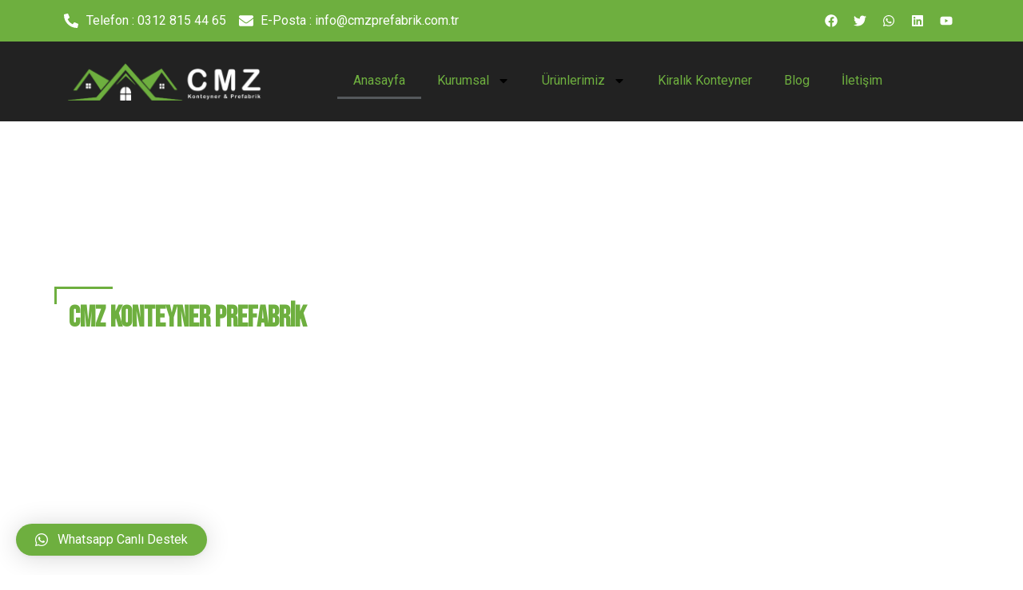

--- FILE ---
content_type: text/html; charset=UTF-8
request_url: https://www.ankaradakonteyner.com/?sf=ud&katid=4&altkatid=46&ui=1368
body_size: 22295
content:
<!doctype html>
<html lang="tr">
<head>
	<meta charset="UTF-8">
	<meta name="viewport" content="width=device-width, initial-scale=1">
	<link rel="profile" href="https://gmpg.org/xfn/11">
	<title>Ankarada Konteyner &#8211; Kiralık Konteyner | İkinci El Konteyner | Konteyner Modelleri</title>
<meta name='robots' content='max-image-preview:large' />
<link rel='dns-prefetch' href='//www.googletagmanager.com' />
<link rel="alternate" type="application/rss+xml" title="Ankarada Konteyner &raquo; akışı" href="https://www.ankaradakonteyner.com/feed/" />
<link rel="alternate" type="application/rss+xml" title="Ankarada Konteyner &raquo; yorum akışı" href="https://www.ankaradakonteyner.com/comments/feed/" />
<link rel="alternate" title="oEmbed (JSON)" type="application/json+oembed" href="https://www.ankaradakonteyner.com/wp-json/oembed/1.0/embed?url=https%3A%2F%2Fwww.ankaradakonteyner.com%2F" />
<link rel="alternate" title="oEmbed (XML)" type="text/xml+oembed" href="https://www.ankaradakonteyner.com/wp-json/oembed/1.0/embed?url=https%3A%2F%2Fwww.ankaradakonteyner.com%2F&#038;format=xml" />
<style id='wp-img-auto-sizes-contain-inline-css'>
img:is([sizes=auto i],[sizes^="auto," i]){contain-intrinsic-size:3000px 1500px}
/*# sourceURL=wp-img-auto-sizes-contain-inline-css */
</style>
<style id='wp-emoji-styles-inline-css'>

	img.wp-smiley, img.emoji {
		display: inline !important;
		border: none !important;
		box-shadow: none !important;
		height: 1em !important;
		width: 1em !important;
		margin: 0 0.07em !important;
		vertical-align: -0.1em !important;
		background: none !important;
		padding: 0 !important;
	}
/*# sourceURL=wp-emoji-styles-inline-css */
</style>
<style id='classic-theme-styles-inline-css'>
/*! This file is auto-generated */
.wp-block-button__link{color:#fff;background-color:#32373c;border-radius:9999px;box-shadow:none;text-decoration:none;padding:calc(.667em + 2px) calc(1.333em + 2px);font-size:1.125em}.wp-block-file__button{background:#32373c;color:#fff;text-decoration:none}
/*# sourceURL=/wp-includes/css/classic-themes.min.css */
</style>
<link rel='stylesheet' id='hello-elementor-css' href='https://www.ankaradakonteyner.com/wp-content/themes/hello-elementor/style.min.css?ver=3.0.1' media='all' />
<link rel='stylesheet' id='hello-elementor-theme-style-css' href='https://www.ankaradakonteyner.com/wp-content/themes/hello-elementor/theme.min.css?ver=3.0.1' media='all' />
<link rel='stylesheet' id='hello-elementor-header-footer-css' href='https://www.ankaradakonteyner.com/wp-content/themes/hello-elementor/header-footer.min.css?ver=3.0.1' media='all' />
<link rel='stylesheet' id='elementor-frontend-css' href='https://www.ankaradakonteyner.com/wp-content/plugins/elementor/assets/css/frontend.min.css?ver=3.26.4' media='all' />
<link rel='stylesheet' id='elementor-post-9-css' href='https://www.ankaradakonteyner.com/wp-content/uploads/elementor/css/post-9.css?ver=1736714457' media='all' />
<link rel='stylesheet' id='elementor-pro-css' href='https://www.ankaradakonteyner.com/wp-content/plugins/elementor-pro/assets/css/frontend.min.css?ver=3.6.1' media='all' />
<link rel='stylesheet' id='widget-divider-css' href='https://www.ankaradakonteyner.com/wp-content/plugins/elementor/assets/css/widget-divider.min.css?ver=3.26.4' media='all' />
<link rel='stylesheet' id='widget-heading-css' href='https://www.ankaradakonteyner.com/wp-content/plugins/elementor/assets/css/widget-heading.min.css?ver=3.26.4' media='all' />
<link rel='stylesheet' id='widget-text-editor-css' href='https://www.ankaradakonteyner.com/wp-content/plugins/elementor/assets/css/widget-text-editor.min.css?ver=3.26.4' media='all' />
<link rel='stylesheet' id='widget-spacer-css' href='https://www.ankaradakonteyner.com/wp-content/plugins/elementor/assets/css/widget-spacer.min.css?ver=3.26.4' media='all' />
<link rel='stylesheet' id='swiper-css' href='https://www.ankaradakonteyner.com/wp-content/plugins/elementor/assets/lib/swiper/v8/css/swiper.min.css?ver=8.4.5' media='all' />
<link rel='stylesheet' id='e-swiper-css' href='https://www.ankaradakonteyner.com/wp-content/plugins/elementor/assets/css/conditionals/e-swiper.min.css?ver=3.26.4' media='all' />
<link rel='stylesheet' id='widget-image-css' href='https://www.ankaradakonteyner.com/wp-content/plugins/elementor/assets/css/widget-image.min.css?ver=3.26.4' media='all' />
<link rel='stylesheet' id='widget-image-box-css' href='https://www.ankaradakonteyner.com/wp-content/plugins/elementor/assets/css/widget-image-box.min.css?ver=3.26.4' media='all' />
<link rel='stylesheet' id='widget-testimonial-css' href='https://www.ankaradakonteyner.com/wp-content/plugins/elementor/assets/css/widget-testimonial.min.css?ver=3.26.4' media='all' />
<link rel='stylesheet' id='elementor-post-93-css' href='https://www.ankaradakonteyner.com/wp-content/uploads/elementor/css/post-93.css?ver=1736714745' media='all' />
<link rel='stylesheet' id='elementor-post-1295-css' href='https://www.ankaradakonteyner.com/wp-content/uploads/elementor/css/post-1295.css?ver=1736714457' media='all' />
<link rel='stylesheet' id='elementor-post-1299-css' href='https://www.ankaradakonteyner.com/wp-content/uploads/elementor/css/post-1299.css?ver=1736714458' media='all' />
<link rel='stylesheet' id='qlwapp-css' href='https://www.ankaradakonteyner.com/wp-content/plugins/wp-whatsapp-chat/build/frontend/css/style.css?ver=7.5.0' media='all' />
<link rel='stylesheet' id='ekit-widget-styles-css' href='https://www.ankaradakonteyner.com/wp-content/plugins/elementskit-lite/widgets/init/assets/css/widget-styles.css?ver=3.3.7' media='all' />
<link rel='stylesheet' id='ekit-responsive-css' href='https://www.ankaradakonteyner.com/wp-content/plugins/elementskit-lite/widgets/init/assets/css/responsive.css?ver=3.3.7' media='all' />
<link rel='stylesheet' id='google-fonts-1-css' href='https://fonts.googleapis.com/css?family=Teko%3A100%2C100italic%2C200%2C200italic%2C300%2C300italic%2C400%2C400italic%2C500%2C500italic%2C600%2C600italic%2C700%2C700italic%2C800%2C800italic%2C900%2C900italic%7CRoboto%3A100%2C100italic%2C200%2C200italic%2C300%2C300italic%2C400%2C400italic%2C500%2C500italic%2C600%2C600italic%2C700%2C700italic%2C800%2C800italic%2C900%2C900italic%7CBebas+Neue%3A100%2C100italic%2C200%2C200italic%2C300%2C300italic%2C400%2C400italic%2C500%2C500italic%2C600%2C600italic%2C700%2C700italic%2C800%2C800italic%2C900%2C900italic&#038;display=swap&#038;subset=latin-ext&#038;ver=6.9' media='all' />
<link rel="preconnect" href="https://fonts.gstatic.com/" crossorigin><script src="https://www.ankaradakonteyner.com/wp-includes/js/jquery/jquery.min.js?ver=3.7.1" id="jquery-core-js"></script>
<script src="https://www.ankaradakonteyner.com/wp-includes/js/jquery/jquery-migrate.min.js?ver=3.4.1" id="jquery-migrate-js"></script>

<!-- Site Kit tarafından eklenen Google etiketi (gtag.js) snippet&#039;i -->

<!-- Google Analytics snippet added by Site Kit -->
<script src="https://www.googletagmanager.com/gtag/js?id=GT-WB2QQG5Q" id="google_gtagjs-js" async></script>
<script id="google_gtagjs-js-after">
window.dataLayer = window.dataLayer || [];function gtag(){dataLayer.push(arguments);}
gtag("set","linker",{"domains":["www.ankaradakonteyner.com"]});
gtag("js", new Date());
gtag("set", "developer_id.dZTNiMT", true);
gtag("config", "GT-WB2QQG5Q");
//# sourceURL=google_gtagjs-js-after
</script>

<!-- Site Kit tarafından eklenen Google etiketi (gtag.js) snippet&#039;ini sonlandırın -->
<link rel="https://api.w.org/" href="https://www.ankaradakonteyner.com/wp-json/" /><link rel="alternate" title="JSON" type="application/json" href="https://www.ankaradakonteyner.com/wp-json/wp/v2/pages/93" /><link rel="EditURI" type="application/rsd+xml" title="RSD" href="https://www.ankaradakonteyner.com/xmlrpc.php?rsd" />
<meta name="generator" content="WordPress 6.9" />
<link rel="canonical" href="https://www.ankaradakonteyner.com/" />
<link rel='shortlink' href='https://www.ankaradakonteyner.com/' />
<meta name="generator" content="Site Kit by Google 1.142.0" /><meta name="generator" content="Elementor 3.26.4; features: e_font_icon_svg, additional_custom_breakpoints; settings: css_print_method-external, google_font-enabled, font_display-swap">
			<style>
				.e-con.e-parent:nth-of-type(n+4):not(.e-lazyloaded):not(.e-no-lazyload),
				.e-con.e-parent:nth-of-type(n+4):not(.e-lazyloaded):not(.e-no-lazyload) * {
					background-image: none !important;
				}
				@media screen and (max-height: 1024px) {
					.e-con.e-parent:nth-of-type(n+3):not(.e-lazyloaded):not(.e-no-lazyload),
					.e-con.e-parent:nth-of-type(n+3):not(.e-lazyloaded):not(.e-no-lazyload) * {
						background-image: none !important;
					}
				}
				@media screen and (max-height: 640px) {
					.e-con.e-parent:nth-of-type(n+2):not(.e-lazyloaded):not(.e-no-lazyload),
					.e-con.e-parent:nth-of-type(n+2):not(.e-lazyloaded):not(.e-no-lazyload) * {
						background-image: none !important;
					}
				}
			</style>
			<link rel="icon" href="https://www.ankaradakonteyner.com/wp-content/uploads/2024/03/cropped-CMZ-Konteyner-Prefabrik-32x32.png" sizes="32x32" />
<link rel="icon" href="https://www.ankaradakonteyner.com/wp-content/uploads/2024/03/cropped-CMZ-Konteyner-Prefabrik-192x192.png" sizes="192x192" />
<link rel="apple-touch-icon" href="https://www.ankaradakonteyner.com/wp-content/uploads/2024/03/cropped-CMZ-Konteyner-Prefabrik-180x180.png" />
<meta name="msapplication-TileImage" content="https://www.ankaradakonteyner.com/wp-content/uploads/2024/03/cropped-CMZ-Konteyner-Prefabrik-270x270.png" />
			<style>
				:root {
				--qlwapp-scheme-font-family:inherit;--qlwapp-scheme-font-size:18px;--qlwapp-scheme-icon-size:60px;--qlwapp-scheme-icon-font-size:24px;--qlwapp-scheme-brand:#6eaf3f;--qlwapp-scheme-box-message-word-break:break-all;				}
			</style>
			<style id='global-styles-inline-css'>
:root{--wp--preset--aspect-ratio--square: 1;--wp--preset--aspect-ratio--4-3: 4/3;--wp--preset--aspect-ratio--3-4: 3/4;--wp--preset--aspect-ratio--3-2: 3/2;--wp--preset--aspect-ratio--2-3: 2/3;--wp--preset--aspect-ratio--16-9: 16/9;--wp--preset--aspect-ratio--9-16: 9/16;--wp--preset--color--black: #000000;--wp--preset--color--cyan-bluish-gray: #abb8c3;--wp--preset--color--white: #ffffff;--wp--preset--color--pale-pink: #f78da7;--wp--preset--color--vivid-red: #cf2e2e;--wp--preset--color--luminous-vivid-orange: #ff6900;--wp--preset--color--luminous-vivid-amber: #fcb900;--wp--preset--color--light-green-cyan: #7bdcb5;--wp--preset--color--vivid-green-cyan: #00d084;--wp--preset--color--pale-cyan-blue: #8ed1fc;--wp--preset--color--vivid-cyan-blue: #0693e3;--wp--preset--color--vivid-purple: #9b51e0;--wp--preset--gradient--vivid-cyan-blue-to-vivid-purple: linear-gradient(135deg,rgb(6,147,227) 0%,rgb(155,81,224) 100%);--wp--preset--gradient--light-green-cyan-to-vivid-green-cyan: linear-gradient(135deg,rgb(122,220,180) 0%,rgb(0,208,130) 100%);--wp--preset--gradient--luminous-vivid-amber-to-luminous-vivid-orange: linear-gradient(135deg,rgb(252,185,0) 0%,rgb(255,105,0) 100%);--wp--preset--gradient--luminous-vivid-orange-to-vivid-red: linear-gradient(135deg,rgb(255,105,0) 0%,rgb(207,46,46) 100%);--wp--preset--gradient--very-light-gray-to-cyan-bluish-gray: linear-gradient(135deg,rgb(238,238,238) 0%,rgb(169,184,195) 100%);--wp--preset--gradient--cool-to-warm-spectrum: linear-gradient(135deg,rgb(74,234,220) 0%,rgb(151,120,209) 20%,rgb(207,42,186) 40%,rgb(238,44,130) 60%,rgb(251,105,98) 80%,rgb(254,248,76) 100%);--wp--preset--gradient--blush-light-purple: linear-gradient(135deg,rgb(255,206,236) 0%,rgb(152,150,240) 100%);--wp--preset--gradient--blush-bordeaux: linear-gradient(135deg,rgb(254,205,165) 0%,rgb(254,45,45) 50%,rgb(107,0,62) 100%);--wp--preset--gradient--luminous-dusk: linear-gradient(135deg,rgb(255,203,112) 0%,rgb(199,81,192) 50%,rgb(65,88,208) 100%);--wp--preset--gradient--pale-ocean: linear-gradient(135deg,rgb(255,245,203) 0%,rgb(182,227,212) 50%,rgb(51,167,181) 100%);--wp--preset--gradient--electric-grass: linear-gradient(135deg,rgb(202,248,128) 0%,rgb(113,206,126) 100%);--wp--preset--gradient--midnight: linear-gradient(135deg,rgb(2,3,129) 0%,rgb(40,116,252) 100%);--wp--preset--font-size--small: 13px;--wp--preset--font-size--medium: 20px;--wp--preset--font-size--large: 36px;--wp--preset--font-size--x-large: 42px;--wp--preset--spacing--20: 0.44rem;--wp--preset--spacing--30: 0.67rem;--wp--preset--spacing--40: 1rem;--wp--preset--spacing--50: 1.5rem;--wp--preset--spacing--60: 2.25rem;--wp--preset--spacing--70: 3.38rem;--wp--preset--spacing--80: 5.06rem;--wp--preset--shadow--natural: 6px 6px 9px rgba(0, 0, 0, 0.2);--wp--preset--shadow--deep: 12px 12px 50px rgba(0, 0, 0, 0.4);--wp--preset--shadow--sharp: 6px 6px 0px rgba(0, 0, 0, 0.2);--wp--preset--shadow--outlined: 6px 6px 0px -3px rgb(255, 255, 255), 6px 6px rgb(0, 0, 0);--wp--preset--shadow--crisp: 6px 6px 0px rgb(0, 0, 0);}:where(.is-layout-flex){gap: 0.5em;}:where(.is-layout-grid){gap: 0.5em;}body .is-layout-flex{display: flex;}.is-layout-flex{flex-wrap: wrap;align-items: center;}.is-layout-flex > :is(*, div){margin: 0;}body .is-layout-grid{display: grid;}.is-layout-grid > :is(*, div){margin: 0;}:where(.wp-block-columns.is-layout-flex){gap: 2em;}:where(.wp-block-columns.is-layout-grid){gap: 2em;}:where(.wp-block-post-template.is-layout-flex){gap: 1.25em;}:where(.wp-block-post-template.is-layout-grid){gap: 1.25em;}.has-black-color{color: var(--wp--preset--color--black) !important;}.has-cyan-bluish-gray-color{color: var(--wp--preset--color--cyan-bluish-gray) !important;}.has-white-color{color: var(--wp--preset--color--white) !important;}.has-pale-pink-color{color: var(--wp--preset--color--pale-pink) !important;}.has-vivid-red-color{color: var(--wp--preset--color--vivid-red) !important;}.has-luminous-vivid-orange-color{color: var(--wp--preset--color--luminous-vivid-orange) !important;}.has-luminous-vivid-amber-color{color: var(--wp--preset--color--luminous-vivid-amber) !important;}.has-light-green-cyan-color{color: var(--wp--preset--color--light-green-cyan) !important;}.has-vivid-green-cyan-color{color: var(--wp--preset--color--vivid-green-cyan) !important;}.has-pale-cyan-blue-color{color: var(--wp--preset--color--pale-cyan-blue) !important;}.has-vivid-cyan-blue-color{color: var(--wp--preset--color--vivid-cyan-blue) !important;}.has-vivid-purple-color{color: var(--wp--preset--color--vivid-purple) !important;}.has-black-background-color{background-color: var(--wp--preset--color--black) !important;}.has-cyan-bluish-gray-background-color{background-color: var(--wp--preset--color--cyan-bluish-gray) !important;}.has-white-background-color{background-color: var(--wp--preset--color--white) !important;}.has-pale-pink-background-color{background-color: var(--wp--preset--color--pale-pink) !important;}.has-vivid-red-background-color{background-color: var(--wp--preset--color--vivid-red) !important;}.has-luminous-vivid-orange-background-color{background-color: var(--wp--preset--color--luminous-vivid-orange) !important;}.has-luminous-vivid-amber-background-color{background-color: var(--wp--preset--color--luminous-vivid-amber) !important;}.has-light-green-cyan-background-color{background-color: var(--wp--preset--color--light-green-cyan) !important;}.has-vivid-green-cyan-background-color{background-color: var(--wp--preset--color--vivid-green-cyan) !important;}.has-pale-cyan-blue-background-color{background-color: var(--wp--preset--color--pale-cyan-blue) !important;}.has-vivid-cyan-blue-background-color{background-color: var(--wp--preset--color--vivid-cyan-blue) !important;}.has-vivid-purple-background-color{background-color: var(--wp--preset--color--vivid-purple) !important;}.has-black-border-color{border-color: var(--wp--preset--color--black) !important;}.has-cyan-bluish-gray-border-color{border-color: var(--wp--preset--color--cyan-bluish-gray) !important;}.has-white-border-color{border-color: var(--wp--preset--color--white) !important;}.has-pale-pink-border-color{border-color: var(--wp--preset--color--pale-pink) !important;}.has-vivid-red-border-color{border-color: var(--wp--preset--color--vivid-red) !important;}.has-luminous-vivid-orange-border-color{border-color: var(--wp--preset--color--luminous-vivid-orange) !important;}.has-luminous-vivid-amber-border-color{border-color: var(--wp--preset--color--luminous-vivid-amber) !important;}.has-light-green-cyan-border-color{border-color: var(--wp--preset--color--light-green-cyan) !important;}.has-vivid-green-cyan-border-color{border-color: var(--wp--preset--color--vivid-green-cyan) !important;}.has-pale-cyan-blue-border-color{border-color: var(--wp--preset--color--pale-cyan-blue) !important;}.has-vivid-cyan-blue-border-color{border-color: var(--wp--preset--color--vivid-cyan-blue) !important;}.has-vivid-purple-border-color{border-color: var(--wp--preset--color--vivid-purple) !important;}.has-vivid-cyan-blue-to-vivid-purple-gradient-background{background: var(--wp--preset--gradient--vivid-cyan-blue-to-vivid-purple) !important;}.has-light-green-cyan-to-vivid-green-cyan-gradient-background{background: var(--wp--preset--gradient--light-green-cyan-to-vivid-green-cyan) !important;}.has-luminous-vivid-amber-to-luminous-vivid-orange-gradient-background{background: var(--wp--preset--gradient--luminous-vivid-amber-to-luminous-vivid-orange) !important;}.has-luminous-vivid-orange-to-vivid-red-gradient-background{background: var(--wp--preset--gradient--luminous-vivid-orange-to-vivid-red) !important;}.has-very-light-gray-to-cyan-bluish-gray-gradient-background{background: var(--wp--preset--gradient--very-light-gray-to-cyan-bluish-gray) !important;}.has-cool-to-warm-spectrum-gradient-background{background: var(--wp--preset--gradient--cool-to-warm-spectrum) !important;}.has-blush-light-purple-gradient-background{background: var(--wp--preset--gradient--blush-light-purple) !important;}.has-blush-bordeaux-gradient-background{background: var(--wp--preset--gradient--blush-bordeaux) !important;}.has-luminous-dusk-gradient-background{background: var(--wp--preset--gradient--luminous-dusk) !important;}.has-pale-ocean-gradient-background{background: var(--wp--preset--gradient--pale-ocean) !important;}.has-electric-grass-gradient-background{background: var(--wp--preset--gradient--electric-grass) !important;}.has-midnight-gradient-background{background: var(--wp--preset--gradient--midnight) !important;}.has-small-font-size{font-size: var(--wp--preset--font-size--small) !important;}.has-medium-font-size{font-size: var(--wp--preset--font-size--medium) !important;}.has-large-font-size{font-size: var(--wp--preset--font-size--large) !important;}.has-x-large-font-size{font-size: var(--wp--preset--font-size--x-large) !important;}
/*# sourceURL=global-styles-inline-css */
</style>
<link rel='stylesheet' id='widget-icon-list-css' href='https://www.ankaradakonteyner.com/wp-content/plugins/elementor/assets/css/widget-icon-list.min.css?ver=3.26.4' media='all' />
<link rel='stylesheet' id='e-animation-float-css' href='https://www.ankaradakonteyner.com/wp-content/plugins/elementor/assets/lib/animations/styles/e-animation-float.min.css?ver=3.26.4' media='all' />
<link rel='stylesheet' id='widget-social-icons-css' href='https://www.ankaradakonteyner.com/wp-content/plugins/elementor/assets/css/widget-social-icons.min.css?ver=3.26.4' media='all' />
<link rel='stylesheet' id='e-apple-webkit-css' href='https://www.ankaradakonteyner.com/wp-content/plugins/elementor/assets/css/conditionals/apple-webkit.min.css?ver=3.26.4' media='all' />
<link rel='stylesheet' id='elementor-icons-ekiticons-css' href='https://www.ankaradakonteyner.com/wp-content/plugins/elementskit-lite/modules/elementskit-icon-pack/assets/css/ekiticons.css?ver=3.3.7' media='all' />
</head>
<body class="home wp-singular page-template page-template-elementor_header_footer page page-id-93 wp-custom-logo wp-theme-hello-elementor elementor-default elementor-template-full-width elementor-kit-9 elementor-page elementor-page-93">


<a class="skip-link screen-reader-text" href="#content">İçeriğe atla</a>

		<div data-elementor-type="header" data-elementor-id="1295" class="elementor elementor-1295 elementor-location-header">
					<div class="elementor-section-wrap">
								<section class="elementor-section elementor-top-section elementor-element elementor-element-659c2e47 elementor-section-boxed elementor-section-height-default elementor-section-height-default" data-id="659c2e47" data-element_type="section" data-settings="{&quot;background_background&quot;:&quot;classic&quot;}">
						<div class="elementor-container elementor-column-gap-default">
					<div class="elementor-column elementor-col-50 elementor-top-column elementor-element elementor-element-670ceda7" data-id="670ceda7" data-element_type="column">
			<div class="elementor-widget-wrap elementor-element-populated">
						<div class="elementor-element elementor-element-15895984 elementor-icon-list--layout-inline elementor-mobile-align-center elementor-list-item-link-full_width elementor-widget elementor-widget-icon-list" data-id="15895984" data-element_type="widget" data-widget_type="icon-list.default">
				<div class="elementor-widget-container">
							<ul class="elementor-icon-list-items elementor-inline-items">
							<li class="elementor-icon-list-item elementor-inline-item">
											<a href="tel://03128154465">

												<span class="elementor-icon-list-icon">
							<svg aria-hidden="true" class="e-font-icon-svg e-fas-phone-alt" viewBox="0 0 512 512" xmlns="http://www.w3.org/2000/svg"><path d="M497.39 361.8l-112-48a24 24 0 0 0-28 6.9l-49.6 60.6A370.66 370.66 0 0 1 130.6 204.11l60.6-49.6a23.94 23.94 0 0 0 6.9-28l-48-112A24.16 24.16 0 0 0 122.6.61l-104 24A24 24 0 0 0 0 48c0 256.5 207.9 464 464 464a24 24 0 0 0 23.4-18.6l24-104a24.29 24.29 0 0 0-14.01-27.6z"></path></svg>						</span>
										<span class="elementor-icon-list-text">Telefon : 0312 815 44 65</span>
											</a>
									</li>
								<li class="elementor-icon-list-item elementor-inline-item">
											<a href="mailto://info@cmzprefabrik.com.tr">

												<span class="elementor-icon-list-icon">
							<svg aria-hidden="true" class="e-font-icon-svg e-fas-envelope" viewBox="0 0 512 512" xmlns="http://www.w3.org/2000/svg"><path d="M502.3 190.8c3.9-3.1 9.7-.2 9.7 4.7V400c0 26.5-21.5 48-48 48H48c-26.5 0-48-21.5-48-48V195.6c0-5 5.7-7.8 9.7-4.7 22.4 17.4 52.1 39.5 154.1 113.6 21.1 15.4 56.7 47.8 92.2 47.6 35.7.3 72-32.8 92.3-47.6 102-74.1 131.6-96.3 154-113.7zM256 320c23.2.4 56.6-29.2 73.4-41.4 132.7-96.3 142.8-104.7 173.4-128.7 5.8-4.5 9.2-11.5 9.2-18.9v-19c0-26.5-21.5-48-48-48H48C21.5 64 0 85.5 0 112v19c0 7.4 3.4 14.3 9.2 18.9 30.6 23.9 40.7 32.4 173.4 128.7 16.8 12.2 50.2 41.8 73.4 41.4z"></path></svg>						</span>
										<span class="elementor-icon-list-text">E-Posta : info@cmzprefabrik.com.tr</span>
											</a>
									</li>
						</ul>
						</div>
				</div>
					</div>
		</div>
				<div class="elementor-column elementor-col-50 elementor-top-column elementor-element elementor-element-1cb91f3b" data-id="1cb91f3b" data-element_type="column">
			<div class="elementor-widget-wrap elementor-element-populated">
						<div class="elementor-element elementor-element-7d65f49b elementor-shape-square e-grid-align-right e-grid-align-mobile-center elementor-grid-0 elementor-widget elementor-widget-social-icons" data-id="7d65f49b" data-element_type="widget" data-widget_type="social-icons.default">
				<div class="elementor-widget-container">
							<div class="elementor-social-icons-wrapper elementor-grid">
							<span class="elementor-grid-item">
					<a class="elementor-icon elementor-social-icon elementor-social-icon-facebook elementor-animation-float elementor-repeater-item-d0b86d1" target="_blank">
						<span class="elementor-screen-only">Facebook</span>
						<svg class="e-font-icon-svg e-fab-facebook" viewBox="0 0 512 512" xmlns="http://www.w3.org/2000/svg"><path d="M504 256C504 119 393 8 256 8S8 119 8 256c0 123.78 90.69 226.38 209.25 245V327.69h-63V256h63v-54.64c0-62.15 37-96.48 93.67-96.48 27.14 0 55.52 4.84 55.52 4.84v61h-31.28c-30.8 0-40.41 19.12-40.41 38.73V256h68.78l-11 71.69h-57.78V501C413.31 482.38 504 379.78 504 256z"></path></svg>					</a>
				</span>
							<span class="elementor-grid-item">
					<a class="elementor-icon elementor-social-icon elementor-social-icon-twitter elementor-animation-float elementor-repeater-item-a950596" target="_blank">
						<span class="elementor-screen-only">Twitter</span>
						<svg class="e-font-icon-svg e-fab-twitter" viewBox="0 0 512 512" xmlns="http://www.w3.org/2000/svg"><path d="M459.37 151.716c.325 4.548.325 9.097.325 13.645 0 138.72-105.583 298.558-298.558 298.558-59.452 0-114.68-17.219-161.137-47.106 8.447.974 16.568 1.299 25.34 1.299 49.055 0 94.213-16.568 130.274-44.832-46.132-.975-84.792-31.188-98.112-72.772 6.498.974 12.995 1.624 19.818 1.624 9.421 0 18.843-1.3 27.614-3.573-48.081-9.747-84.143-51.98-84.143-102.985v-1.299c13.969 7.797 30.214 12.67 47.431 13.319-28.264-18.843-46.781-51.005-46.781-87.391 0-19.492 5.197-37.36 14.294-52.954 51.655 63.675 129.3 105.258 216.365 109.807-1.624-7.797-2.599-15.918-2.599-24.04 0-57.828 46.782-104.934 104.934-104.934 30.213 0 57.502 12.67 76.67 33.137 23.715-4.548 46.456-13.32 66.599-25.34-7.798 24.366-24.366 44.833-46.132 57.827 21.117-2.273 41.584-8.122 60.426-16.243-14.292 20.791-32.161 39.308-52.628 54.253z"></path></svg>					</a>
				</span>
							<span class="elementor-grid-item">
					<a class="elementor-icon elementor-social-icon elementor-social-icon-whatsapp elementor-animation-float elementor-repeater-item-6793745" target="_blank">
						<span class="elementor-screen-only">Whatsapp</span>
						<svg class="e-font-icon-svg e-fab-whatsapp" viewBox="0 0 448 512" xmlns="http://www.w3.org/2000/svg"><path d="M380.9 97.1C339 55.1 283.2 32 223.9 32c-122.4 0-222 99.6-222 222 0 39.1 10.2 77.3 29.6 111L0 480l117.7-30.9c32.4 17.7 68.9 27 106.1 27h.1c122.3 0 224.1-99.6 224.1-222 0-59.3-25.2-115-67.1-157zm-157 341.6c-33.2 0-65.7-8.9-94-25.7l-6.7-4-69.8 18.3L72 359.2l-4.4-7c-18.5-29.4-28.2-63.3-28.2-98.2 0-101.7 82.8-184.5 184.6-184.5 49.3 0 95.6 19.2 130.4 54.1 34.8 34.9 56.2 81.2 56.1 130.5 0 101.8-84.9 184.6-186.6 184.6zm101.2-138.2c-5.5-2.8-32.8-16.2-37.9-18-5.1-1.9-8.8-2.8-12.5 2.8-3.7 5.6-14.3 18-17.6 21.8-3.2 3.7-6.5 4.2-12 1.4-32.6-16.3-54-29.1-75.5-66-5.7-9.8 5.7-9.1 16.3-30.3 1.8-3.7.9-6.9-.5-9.7-1.4-2.8-12.5-30.1-17.1-41.2-4.5-10.8-9.1-9.3-12.5-9.5-3.2-.2-6.9-.2-10.6-.2-3.7 0-9.7 1.4-14.8 6.9-5.1 5.6-19.4 19-19.4 46.3 0 27.3 19.9 53.7 22.6 57.4 2.8 3.7 39.1 59.7 94.8 83.8 35.2 15.2 49 16.5 66.6 13.9 10.7-1.6 32.8-13.4 37.4-26.4 4.6-13 4.6-24.1 3.2-26.4-1.3-2.5-5-3.9-10.5-6.6z"></path></svg>					</a>
				</span>
							<span class="elementor-grid-item">
					<a class="elementor-icon elementor-social-icon elementor-social-icon-linkedin elementor-animation-float elementor-repeater-item-8330afb" target="_blank">
						<span class="elementor-screen-only">Linkedin</span>
						<svg class="e-font-icon-svg e-fab-linkedin" viewBox="0 0 448 512" xmlns="http://www.w3.org/2000/svg"><path d="M416 32H31.9C14.3 32 0 46.5 0 64.3v383.4C0 465.5 14.3 480 31.9 480H416c17.6 0 32-14.5 32-32.3V64.3c0-17.8-14.4-32.3-32-32.3zM135.4 416H69V202.2h66.5V416zm-33.2-243c-21.3 0-38.5-17.3-38.5-38.5S80.9 96 102.2 96c21.2 0 38.5 17.3 38.5 38.5 0 21.3-17.2 38.5-38.5 38.5zm282.1 243h-66.4V312c0-24.8-.5-56.7-34.5-56.7-34.6 0-39.9 27-39.9 54.9V416h-66.4V202.2h63.7v29.2h.9c8.9-16.8 30.6-34.5 62.9-34.5 67.2 0 79.7 44.3 79.7 101.9V416z"></path></svg>					</a>
				</span>
							<span class="elementor-grid-item">
					<a class="elementor-icon elementor-social-icon elementor-social-icon-youtube elementor-animation-float elementor-repeater-item-8c71efe" target="_blank">
						<span class="elementor-screen-only">Youtube</span>
						<svg class="e-font-icon-svg e-fab-youtube" viewBox="0 0 576 512" xmlns="http://www.w3.org/2000/svg"><path d="M549.655 124.083c-6.281-23.65-24.787-42.276-48.284-48.597C458.781 64 288 64 288 64S117.22 64 74.629 75.486c-23.497 6.322-42.003 24.947-48.284 48.597-11.412 42.867-11.412 132.305-11.412 132.305s0 89.438 11.412 132.305c6.281 23.65 24.787 41.5 48.284 47.821C117.22 448 288 448 288 448s170.78 0 213.371-11.486c23.497-6.321 42.003-24.171 48.284-47.821 11.412-42.867 11.412-132.305 11.412-132.305s0-89.438-11.412-132.305zm-317.51 213.508V175.185l142.739 81.205-142.739 81.201z"></path></svg>					</a>
				</span>
					</div>
						</div>
				</div>
					</div>
		</div>
					</div>
		</section>
				<section class="elementor-section elementor-top-section elementor-element elementor-element-5b939191 elementor-section-boxed elementor-section-height-default elementor-section-height-default" data-id="5b939191" data-element_type="section" data-settings="{&quot;background_background&quot;:&quot;classic&quot;}">
						<div class="elementor-container elementor-column-gap-default">
					<div class="elementor-column elementor-col-33 elementor-top-column elementor-element elementor-element-3452f611" data-id="3452f611" data-element_type="column">
			<div class="elementor-widget-wrap elementor-element-populated">
						<div class="elementor-element elementor-element-44378e8c elementor-widget elementor-widget-image" data-id="44378e8c" data-element_type="widget" data-widget_type="image.default">
				<div class="elementor-widget-container">
																<a href="https://www.ankaradakonteyner.com/">
							<img fetchpriority="high" width="800" height="152" src="https://www.ankaradakonteyner.com/wp-content/uploads/2024/03/CMZ-Konteyner-Prefabrik-beyaz-1024x195.png" class="attachment-large size-large wp-image-1311" alt="" srcset="https://www.ankaradakonteyner.com/wp-content/uploads/2024/03/CMZ-Konteyner-Prefabrik-beyaz-1024x195.png 1024w, https://www.ankaradakonteyner.com/wp-content/uploads/2024/03/CMZ-Konteyner-Prefabrik-beyaz-300x57.png 300w, https://www.ankaradakonteyner.com/wp-content/uploads/2024/03/CMZ-Konteyner-Prefabrik-beyaz-768x146.png 768w, https://www.ankaradakonteyner.com/wp-content/uploads/2024/03/CMZ-Konteyner-Prefabrik-beyaz.png 1271w" sizes="(max-width: 800px) 100vw, 800px" />								</a>
															</div>
				</div>
					</div>
		</div>
				<div class="elementor-column elementor-col-66 elementor-top-column elementor-element elementor-element-306313e2" data-id="306313e2" data-element_type="column">
			<div class="elementor-widget-wrap elementor-element-populated">
						<div class="elementor-element elementor-element-9f66a86 elementor-nav-menu__align-center elementor-nav-menu--dropdown-tablet elementor-nav-menu__text-align-aside elementor-nav-menu--toggle elementor-nav-menu--burger elementor-widget elementor-widget-nav-menu" data-id="9f66a86" data-element_type="widget" data-settings="{&quot;layout&quot;:&quot;horizontal&quot;,&quot;submenu_icon&quot;:{&quot;value&quot;:&quot;&lt;svg class=\&quot;e-font-icon-svg e-fas-caret-down\&quot; viewBox=\&quot;0 0 320 512\&quot; xmlns=\&quot;http:\/\/www.w3.org\/2000\/svg\&quot;&gt;&lt;path d=\&quot;M31.3 192h257.3c17.8 0 26.7 21.5 14.1 34.1L174.1 354.8c-7.8 7.8-20.5 7.8-28.3 0L17.2 226.1C4.6 213.5 13.5 192 31.3 192z\&quot;&gt;&lt;\/path&gt;&lt;\/svg&gt;&quot;,&quot;library&quot;:&quot;fa-solid&quot;},&quot;toggle&quot;:&quot;burger&quot;}" data-widget_type="nav-menu.default">
				<div class="elementor-widget-container">
								<nav migration_allowed="1" migrated="0" role="navigation" class="elementor-nav-menu--main elementor-nav-menu__container elementor-nav-menu--layout-horizontal e--pointer-underline e--animation-fade">
				<ul id="menu-1-9f66a86" class="elementor-nav-menu"><li class="menu-item menu-item-type-post_type menu-item-object-page menu-item-home current-menu-item page_item page-item-93 current_page_item menu-item-1313"><a href="https://www.ankaradakonteyner.com/" aria-current="page" class="elementor-item elementor-item-active">Anasayfa</a></li>
<li class="menu-item menu-item-type-custom menu-item-object-custom menu-item-has-children menu-item-1318"><a href="#" class="elementor-item elementor-item-anchor">Kurumsal</a>
<ul class="sub-menu elementor-nav-menu--dropdown">
	<li class="menu-item menu-item-type-post_type menu-item-object-page menu-item-1315"><a href="https://www.ankaradakonteyner.com/hakkimizda/" class="elementor-sub-item">Hakkımızda</a></li>
	<li class="menu-item menu-item-type-post_type menu-item-object-page menu-item-1317"><a href="https://www.ankaradakonteyner.com/referanslarimiz/" class="elementor-sub-item">Referanslarımız</a></li>
	<li class="menu-item menu-item-type-custom menu-item-object-custom menu-item-1383"><a href="https://www.cmzprefabrik.com.tr/cmz-prefabrik-katelog/" class="elementor-sub-item">Katalog</a></li>
	<li class="menu-item menu-item-type-post_type menu-item-object-page menu-item-1314"><a href="https://www.ankaradakonteyner.com/galeri/" class="elementor-sub-item">Galeri</a></li>
</ul>
</li>
<li class="menu-item menu-item-type-taxonomy menu-item-object-category menu-item-has-children menu-item-1327"><a href="https://www.ankaradakonteyner.com/kategori/urunlerimiz/" class="elementor-item">Ürünlerimiz</a>
<ul class="sub-menu elementor-nav-menu--dropdown">
	<li class="menu-item menu-item-type-taxonomy menu-item-object-category menu-item-1328"><a href="https://www.ankaradakonteyner.com/kategori/urunlerimiz/guvenlik-kabinleri/" class="elementor-sub-item">Güvenlik Kabinleri</a></li>
	<li class="menu-item menu-item-type-taxonomy menu-item-object-category menu-item-1329"><a href="https://www.ankaradakonteyner.com/kategori/urunlerimiz/iso-yuk-konteyneri/" class="elementor-sub-item">İso Yük Konteynerı</a></li>
	<li class="menu-item menu-item-type-taxonomy menu-item-object-category menu-item-1331"><a href="https://www.ankaradakonteyner.com/kategori/urunlerimiz/konteyner-evler/" class="elementor-sub-item">Konteyner Evler</a></li>
	<li class="menu-item menu-item-type-taxonomy menu-item-object-category menu-item-1332"><a href="https://www.ankaradakonteyner.com/kategori/urunlerimiz/metropol-kabin/" class="elementor-sub-item">Metropol Kabin</a></li>
	<li class="menu-item menu-item-type-taxonomy menu-item-object-category menu-item-1333"><a href="https://www.ankaradakonteyner.com/kategori/urunlerimiz/romork-imalati/" class="elementor-sub-item">Römork İmalatı</a></li>
	<li class="menu-item menu-item-type-taxonomy menu-item-object-category menu-item-1334"><a href="https://www.ankaradakonteyner.com/kategori/urunlerimiz/wc-dus-kabinleri/" class="elementor-sub-item">WC &amp; Duş Kabinleri</a></li>
</ul>
</li>
<li class="menu-item menu-item-type-taxonomy menu-item-object-category menu-item-1330"><a href="https://www.ankaradakonteyner.com/kategori/urunlerimiz/kiralik-konteyner/" class="elementor-item">Kiralık Konteyner</a></li>
<li class="menu-item menu-item-type-taxonomy menu-item-object-category menu-item-1456"><a href="https://www.ankaradakonteyner.com/kategori/blog/" class="elementor-item">Blog</a></li>
<li class="menu-item menu-item-type-post_type menu-item-object-page menu-item-1316"><a href="https://www.ankaradakonteyner.com/iletisim/" class="elementor-item">İletişim</a></li>
</ul>			</nav>
					<div class="elementor-menu-toggle" role="button" tabindex="0" aria-label="Menu Toggle" aria-expanded="false">
			<svg aria-hidden="true" role="presentation" class="elementor-menu-toggle__icon--open e-font-icon-svg e-eicon-menu-bar" viewBox="0 0 1000 1000" xmlns="http://www.w3.org/2000/svg"><path d="M104 333H896C929 333 958 304 958 271S929 208 896 208H104C71 208 42 237 42 271S71 333 104 333ZM104 583H896C929 583 958 554 958 521S929 458 896 458H104C71 458 42 487 42 521S71 583 104 583ZM104 833H896C929 833 958 804 958 771S929 708 896 708H104C71 708 42 737 42 771S71 833 104 833Z"></path></svg><svg aria-hidden="true" role="presentation" class="elementor-menu-toggle__icon--close e-font-icon-svg e-eicon-close" viewBox="0 0 1000 1000" xmlns="http://www.w3.org/2000/svg"><path d="M742 167L500 408 258 167C246 154 233 150 217 150 196 150 179 158 167 167 154 179 150 196 150 212 150 229 154 242 171 254L408 500 167 742C138 771 138 800 167 829 196 858 225 858 254 829L496 587 738 829C750 842 767 846 783 846 800 846 817 842 829 829 842 817 846 804 846 783 846 767 842 750 829 737L588 500 833 258C863 229 863 200 833 171 804 137 775 137 742 167Z"></path></svg>			<span class="elementor-screen-only">Menu</span>
		</div>
			<nav class="elementor-nav-menu--dropdown elementor-nav-menu__container" role="navigation" aria-hidden="true">
				<ul id="menu-2-9f66a86" class="elementor-nav-menu"><li class="menu-item menu-item-type-post_type menu-item-object-page menu-item-home current-menu-item page_item page-item-93 current_page_item menu-item-1313"><a href="https://www.ankaradakonteyner.com/" aria-current="page" class="elementor-item elementor-item-active" tabindex="-1">Anasayfa</a></li>
<li class="menu-item menu-item-type-custom menu-item-object-custom menu-item-has-children menu-item-1318"><a href="#" class="elementor-item elementor-item-anchor" tabindex="-1">Kurumsal</a>
<ul class="sub-menu elementor-nav-menu--dropdown">
	<li class="menu-item menu-item-type-post_type menu-item-object-page menu-item-1315"><a href="https://www.ankaradakonteyner.com/hakkimizda/" class="elementor-sub-item" tabindex="-1">Hakkımızda</a></li>
	<li class="menu-item menu-item-type-post_type menu-item-object-page menu-item-1317"><a href="https://www.ankaradakonteyner.com/referanslarimiz/" class="elementor-sub-item" tabindex="-1">Referanslarımız</a></li>
	<li class="menu-item menu-item-type-custom menu-item-object-custom menu-item-1383"><a href="https://www.cmzprefabrik.com.tr/cmz-prefabrik-katelog/" class="elementor-sub-item" tabindex="-1">Katalog</a></li>
	<li class="menu-item menu-item-type-post_type menu-item-object-page menu-item-1314"><a href="https://www.ankaradakonteyner.com/galeri/" class="elementor-sub-item" tabindex="-1">Galeri</a></li>
</ul>
</li>
<li class="menu-item menu-item-type-taxonomy menu-item-object-category menu-item-has-children menu-item-1327"><a href="https://www.ankaradakonteyner.com/kategori/urunlerimiz/" class="elementor-item" tabindex="-1">Ürünlerimiz</a>
<ul class="sub-menu elementor-nav-menu--dropdown">
	<li class="menu-item menu-item-type-taxonomy menu-item-object-category menu-item-1328"><a href="https://www.ankaradakonteyner.com/kategori/urunlerimiz/guvenlik-kabinleri/" class="elementor-sub-item" tabindex="-1">Güvenlik Kabinleri</a></li>
	<li class="menu-item menu-item-type-taxonomy menu-item-object-category menu-item-1329"><a href="https://www.ankaradakonteyner.com/kategori/urunlerimiz/iso-yuk-konteyneri/" class="elementor-sub-item" tabindex="-1">İso Yük Konteynerı</a></li>
	<li class="menu-item menu-item-type-taxonomy menu-item-object-category menu-item-1331"><a href="https://www.ankaradakonteyner.com/kategori/urunlerimiz/konteyner-evler/" class="elementor-sub-item" tabindex="-1">Konteyner Evler</a></li>
	<li class="menu-item menu-item-type-taxonomy menu-item-object-category menu-item-1332"><a href="https://www.ankaradakonteyner.com/kategori/urunlerimiz/metropol-kabin/" class="elementor-sub-item" tabindex="-1">Metropol Kabin</a></li>
	<li class="menu-item menu-item-type-taxonomy menu-item-object-category menu-item-1333"><a href="https://www.ankaradakonteyner.com/kategori/urunlerimiz/romork-imalati/" class="elementor-sub-item" tabindex="-1">Römork İmalatı</a></li>
	<li class="menu-item menu-item-type-taxonomy menu-item-object-category menu-item-1334"><a href="https://www.ankaradakonteyner.com/kategori/urunlerimiz/wc-dus-kabinleri/" class="elementor-sub-item" tabindex="-1">WC &amp; Duş Kabinleri</a></li>
</ul>
</li>
<li class="menu-item menu-item-type-taxonomy menu-item-object-category menu-item-1330"><a href="https://www.ankaradakonteyner.com/kategori/urunlerimiz/kiralik-konteyner/" class="elementor-item" tabindex="-1">Kiralık Konteyner</a></li>
<li class="menu-item menu-item-type-taxonomy menu-item-object-category menu-item-1456"><a href="https://www.ankaradakonteyner.com/kategori/blog/" class="elementor-item" tabindex="-1">Blog</a></li>
<li class="menu-item menu-item-type-post_type menu-item-object-page menu-item-1316"><a href="https://www.ankaradakonteyner.com/iletisim/" class="elementor-item" tabindex="-1">İletişim</a></li>
</ul>			</nav>
						</div>
				</div>
					</div>
		</div>
					</div>
		</section>
							</div>
				</div>
				<div data-elementor-type="wp-page" data-elementor-id="93" class="elementor elementor-93">
						<section class="elementor-section elementor-top-section elementor-element elementor-element-13438406 elementor-section-height-min-height elementor-section-boxed elementor-section-height-default elementor-section-items-middle" data-id="13438406" data-element_type="section" data-settings="{&quot;background_background&quot;:&quot;slideshow&quot;,&quot;background_slideshow_gallery&quot;:[{&quot;id&quot;:1395,&quot;url&quot;:&quot;https:\/\/www.ankaradakonteyner.com\/wp-content\/uploads\/2024\/03\/WhatsApp-Image-2024-03-15-at-15.42.33.jpeg&quot;},{&quot;id&quot;:1676,&quot;url&quot;:&quot;https:\/\/www.ankaradakonteyner.com\/wp-content\/uploads\/2024\/03\/52779845_551721165330123_6419951341208076288_n.jpg&quot;},{&quot;id&quot;:1678,&quot;url&quot;:&quot;https:\/\/www.ankaradakonteyner.com\/wp-content\/uploads\/2024\/03\/157061090_1070199556815612_2956952245646030626_n-2.jpg&quot;},{&quot;id&quot;:1693,&quot;url&quot;:&quot;https:\/\/www.ankaradakonteyner.com\/wp-content\/uploads\/2024\/03\/52262044_551721288663444_1831904775533232128_n.jpg&quot;}],&quot;background_slideshow_slide_duration&quot;:2000,&quot;background_slideshow_slide_transition&quot;:&quot;slide_right&quot;,&quot;background_slideshow_loop&quot;:&quot;yes&quot;,&quot;background_slideshow_transition_duration&quot;:500}">
							<div class="elementor-background-overlay"></div>
							<div class="elementor-container elementor-column-gap-default">
					<div class="elementor-column elementor-col-100 elementor-top-column elementor-element elementor-element-4b005acc" data-id="4b005acc" data-element_type="column">
			<div class="elementor-widget-wrap elementor-element-populated">
						<div class="elementor-element elementor-element-560a0ee3 elementor-widget__width-auto elementor-widget-divider--view-line elementor-widget elementor-widget-divider" data-id="560a0ee3" data-element_type="widget" data-widget_type="divider.default">
				<div class="elementor-widget-container">
							<div class="elementor-divider">
			<span class="elementor-divider-separator">
						</span>
		</div>
						</div>
				</div>
				<div class="elementor-element elementor-element-6d032406 elementor-widget elementor-widget-heading" data-id="6d032406" data-element_type="widget" data-widget_type="heading.default">
				<div class="elementor-widget-container">
					<h4 class="elementor-heading-title elementor-size-default">cmz konteyner prefabrik</h4>				</div>
				</div>
				<div class="elementor-element elementor-element-be3a2ab elementor-widget elementor-widget-heading" data-id="be3a2ab" data-element_type="widget" data-widget_type="heading.default">
				<div class="elementor-widget-container">
					<h1 class="elementor-heading-title elementor-size-default">"İhtiyaçlarınızı Çözer, Hayallerinizi İnşa Ederiz!"
</h1>				</div>
				</div>
				<div class="elementor-element elementor-element-5eb1c065 elementor-widget elementor-widget-text-editor" data-id="5eb1c065" data-element_type="widget" data-widget_type="text-editor.default">
				<div class="elementor-widget-container">
									<p>Ankara Konteyner, başta Ankara olmak üzere Türkiye genelinde konteyner çözümleri sunan lider bir firmadır. Müşterilerimize güvenilir, kaliteli ve çevre dostu konteyner ürünleri ve hizmetleri sunarak, ihtiyaçlarını en iyi şekilde karşılamayı amaçlıyoruz.</p>								</div>
				</div>
				<div class="elementor-element elementor-element-789e923 elementor-widget elementor-widget-spacer" data-id="789e923" data-element_type="widget" data-widget_type="spacer.default">
				<div class="elementor-widget-container">
							<div class="elementor-spacer">
			<div class="elementor-spacer-inner"></div>
		</div>
						</div>
				</div>
				<div class="elementor-element elementor-element-1aa82ff6 elementor-widget elementor-widget-button" data-id="1aa82ff6" data-element_type="widget" data-widget_type="button.default">
				<div class="elementor-widget-container">
									<div class="elementor-button-wrapper">
					<a class="elementor-button elementor-button-link elementor-size-md" href="https://www.ankaradakonteyner.com/hakkimizda/">
						<span class="elementor-button-content-wrapper">
						<span class="elementor-button-icon">
				<svg aria-hidden="true" class="e-font-icon-svg e-fas-long-arrow-alt-right" viewBox="0 0 448 512" xmlns="http://www.w3.org/2000/svg"><path d="M313.941 216H12c-6.627 0-12 5.373-12 12v56c0 6.627 5.373 12 12 12h301.941v46.059c0 21.382 25.851 32.09 40.971 16.971l86.059-86.059c9.373-9.373 9.373-24.569 0-33.941l-86.059-86.059c-15.119-15.119-40.971-4.411-40.971 16.971V216z"></path></svg>			</span>
									<span class="elementor-button-text">Hakkımzıda</span>
					</span>
					</a>
				</div>
								</div>
				</div>
					</div>
		</div>
					</div>
		</section>
				<section class="elementor-section elementor-top-section elementor-element elementor-element-7e8dd58 elementor-section-boxed elementor-section-height-default elementor-section-height-default" data-id="7e8dd58" data-element_type="section">
						<div class="elementor-container elementor-column-gap-default">
					<div class="elementor-column elementor-col-50 elementor-top-column elementor-element elementor-element-4b40573" data-id="4b40573" data-element_type="column">
			<div class="elementor-widget-wrap elementor-element-populated">
						<div class="elementor-element elementor-element-dc6f8bd elementor-widget elementor-widget-spacer" data-id="dc6f8bd" data-element_type="widget" data-widget_type="spacer.default">
				<div class="elementor-widget-container">
							<div class="elementor-spacer">
			<div class="elementor-spacer-inner"></div>
		</div>
						</div>
				</div>
				<div class="elementor-element elementor-element-5fe1ef9 elementor-widget__width-auto elementor-widget-divider--view-line elementor-widget elementor-widget-divider" data-id="5fe1ef9" data-element_type="widget" data-widget_type="divider.default">
				<div class="elementor-widget-container">
							<div class="elementor-divider">
			<span class="elementor-divider-separator">
						</span>
		</div>
						</div>
				</div>
				<div class="elementor-element elementor-element-57b717a elementor-widget elementor-widget-heading" data-id="57b717a" data-element_type="widget" data-widget_type="heading.default">
				<div class="elementor-widget-container">
					<h3 class="elementor-heading-title elementor-size-default">hakkımızda</h3>				</div>
				</div>
				<div class="elementor-element elementor-element-1584c75 elementor-widget elementor-widget-spacer" data-id="1584c75" data-element_type="widget" data-widget_type="spacer.default">
				<div class="elementor-widget-container">
							<div class="elementor-spacer">
			<div class="elementor-spacer-inner"></div>
		</div>
						</div>
				</div>
				<div class="elementor-element elementor-element-a3f092b elementor-widget elementor-widget-text-editor" data-id="a3f092b" data-element_type="widget" data-widget_type="text-editor.default">
				<div class="elementor-widget-container">
									<p>CMZ Prefabrik gücüyle, kurulduğumuz 2011 yılından bugüne, ön üretimli yapı sektöründeki bilgi ve tecrübemiz sayesinde, dünyaya yeni ürünler, yenilikçi teknolojiler ve yapı çözümleri sunuyoruz. Farklı coğrafyalarda, zorlu koşullarda, ihtiyaca göre geliştirdiğimiz büyük ölçekli projeleri hızlı bir şekilde hayata geçiriyoruz. Modüler konteyner, panel prefabrik, hafif çelik ve hibrit yapı sistemleriyle tasarım, üretim ve uygulama süreçlerini entegre bir şekilde gerçekleştiriyoruz. Bu yapı sistemleriyle, şantiye mobilizasyonundan acil yerleşim yapılarına, toplu konutlardan okul ve hastane gibi çok amaçlı yapılara uzanan çok geniş bir alanda ön üretimli yapı çözümleri geliştiriyoruz. Ön üretimli yapı sistemleri ile alternatif bir yapı anlayışı ortaya koyuyoruz, geliştirdiğimiz ürün ve çözümlerle bu anlayışın daha çok ülkeye ve daha çok insana ulaşmasını sağlıyoruz.</p>								</div>
				</div>
				<div class="elementor-element elementor-element-b50c460 elementor-widget elementor-widget-text-editor" data-id="b50c460" data-element_type="widget" data-widget_type="text-editor.default">
				<div class="elementor-widget-container">
									<p>ÖN ÜRETİMİN ÖNCÜ GÜCÜ </p>								</div>
				</div>
				<div class="elementor-element elementor-element-ad401b7 elementor-widget elementor-widget-text-editor" data-id="ad401b7" data-element_type="widget" data-widget_type="text-editor.default">
				<div class="elementor-widget-container">
									<div class="elementor-element elementor-element-23f55712 elementor-widget elementor-widget-heading" data-id="23f55712" data-element_type="widget" data-widget_type="heading.default"><div class="elementor-widget-container"><h5 class="elementor-heading-title elementor-size-default">Kalite Politikamız</h5></div></div><div class="elementor-element elementor-element-40cd5fa elementor-widget elementor-widget-text-editor" data-id="40cd5fa" data-element_type="widget" data-widget_type="text-editor.default"><div class="elementor-widget-container"><p>Kalite Politikamız Kuruluşumuz, sektöründe ileri teknolojiyi ve modern mühendislik çözümlerini kullanarak, alanında uzman yönetici kadrosu ve personeli ile müşterilerine güvenilir, sorunsuz hizmet sunmayı ilke olarak benimsemiştir. Takım ruhunu benimsemiş, özveriyle çalışan çalışanlarımız kalitemizin temelidir. Kalitemizin sürekliliğinin teminatı titiz çalışmalarımız ve sunduğumuz hizmettir. Tüm birimlerde, sürekli gelişme ve iyileştirmeyi uygulayarak, müşteri memnuniyetini ilk hedef olarak kabul etmek, ISO 9001 Kalite Yönetim Sistemi standardının gereklerini yerine getirmek ve etkinliğini sürekli iyileştirmek bizim kalite politikamızı oluşturuyor.</p></div></div>								</div>
				</div>
					</div>
		</div>
				<div class="elementor-column elementor-col-50 elementor-top-column elementor-element elementor-element-bc1c814" data-id="bc1c814" data-element_type="column" data-settings="{&quot;background_background&quot;:&quot;classic&quot;}">
			<div class="elementor-widget-wrap elementor-element-populated">
						<div class="elementor-element elementor-element-df56b99 elementor-widget elementor-widget-image" data-id="df56b99" data-element_type="widget" data-widget_type="image.default">
				<div class="elementor-widget-container">
															<img decoding="async" src="https://www.ankaradakonteyner.com/wp-content/uploads/2024/03/b22315eb-9775-4e9b-add6-16412ee0a105.png" title="" alt="" loading="lazy" />															</div>
				</div>
				<div class="elementor-element elementor-element-1e4f74f elementor-widget elementor-widget-button" data-id="1e4f74f" data-element_type="widget" data-widget_type="button.default">
				<div class="elementor-widget-container">
									<div class="elementor-button-wrapper">
					<a class="elementor-button elementor-button-link elementor-size-md" href="tel://03128154465">
						<span class="elementor-button-content-wrapper">
						<span class="elementor-button-icon">
				<svg aria-hidden="true" class="e-font-icon-svg e-fas-long-arrow-alt-right" viewBox="0 0 448 512" xmlns="http://www.w3.org/2000/svg"><path d="M313.941 216H12c-6.627 0-12 5.373-12 12v56c0 6.627 5.373 12 12 12h301.941v46.059c0 21.382 25.851 32.09 40.971 16.971l86.059-86.059c9.373-9.373 9.373-24.569 0-33.941l-86.059-86.059c-15.119-15.119-40.971-4.411-40.971 16.971V216z"></path></svg>			</span>
									<span class="elementor-button-text">Hemen Arayın</span>
					</span>
					</a>
				</div>
								</div>
				</div>
					</div>
		</div>
					</div>
		</section>
				<section class="elementor-section elementor-top-section elementor-element elementor-element-2990262e elementor-section-boxed elementor-section-height-default elementor-section-height-default" data-id="2990262e" data-element_type="section" data-settings="{&quot;background_background&quot;:&quot;classic&quot;}">
							<div class="elementor-background-overlay"></div>
							<div class="elementor-container elementor-column-gap-default">
					<div class="elementor-column elementor-col-100 elementor-top-column elementor-element elementor-element-14f761d2" data-id="14f761d2" data-element_type="column">
			<div class="elementor-widget-wrap elementor-element-populated">
						<div class="elementor-element elementor-element-548ee804 elementor-widget__width-auto elementor-widget-divider--view-line elementor-widget elementor-widget-divider" data-id="548ee804" data-element_type="widget" data-widget_type="divider.default">
				<div class="elementor-widget-container">
							<div class="elementor-divider">
			<span class="elementor-divider-separator">
						</span>
		</div>
						</div>
				</div>
				<div class="elementor-element elementor-element-49480550 elementor-widget elementor-widget-heading" data-id="49480550" data-element_type="widget" data-widget_type="heading.default">
				<div class="elementor-widget-container">
					<h3 class="elementor-heading-title elementor-size-default">Ürün Kategorilerimiz</h3>				</div>
				</div>
				<div class="elementor-element elementor-element-322397e9 elementor-widget elementor-widget-text-editor" data-id="322397e9" data-element_type="widget" data-widget_type="text-editor.default">
				<div class="elementor-widget-container">
									<p>&#8220;Her türlü ihtiyaca hitap eden konteyner modelleri içinde, kullanışlı tasarımlar ve dayanıklı malzemelerle, projelerinizi destekleyerek, işlerinizi daha başarılı ve sorunsuz hale getirir.&#8221;</p>								</div>
				</div>
				<div class="elementor-element elementor-element-349f10b4 elementor-widget elementor-widget-spacer" data-id="349f10b4" data-element_type="widget" data-widget_type="spacer.default">
				<div class="elementor-widget-container">
							<div class="elementor-spacer">
			<div class="elementor-spacer-inner"></div>
		</div>
						</div>
				</div>
					</div>
		</div>
					</div>
		</section>
				<section class="elementor-section elementor-top-section elementor-element elementor-element-284f5c4b elementor-section-boxed elementor-section-height-default elementor-section-height-default" data-id="284f5c4b" data-element_type="section">
						<div class="elementor-container elementor-column-gap-default">
					<div class="elementor-column elementor-col-100 elementor-top-column elementor-element elementor-element-233e5f1e" data-id="233e5f1e" data-element_type="column">
			<div class="elementor-widget-wrap elementor-element-populated">
						<section class="elementor-section elementor-inner-section elementor-element elementor-element-d6dad21 elementor-section-boxed elementor-section-height-default elementor-section-height-default" data-id="d6dad21" data-element_type="section">
						<div class="elementor-container elementor-column-gap-default">
					<div class="elementor-column elementor-col-33 elementor-inner-column elementor-element elementor-element-44abfee3" data-id="44abfee3" data-element_type="column">
			<div class="elementor-widget-wrap elementor-element-populated">
						<div class="elementor-element elementor-element-5a701e4b elementor-position-top elementor-widget elementor-widget-image-box" data-id="5a701e4b" data-element_type="widget" data-widget_type="image-box.default">
				<div class="elementor-widget-container">
					<div class="elementor-image-box-wrapper"><figure class="elementor-image-box-img"><img decoding="async" src="https://www.ankaradakonteyner.com/wp-content/uploads/elementor/thumbs/kiralik-qxdfrcz8u444nlp5dn08g8b6b0g2xnbo4o1wckwzk0.webp" title="kiralık" alt="kiralık" loading="lazy" /></figure><div class="elementor-image-box-content"><h4 class="elementor-image-box-title">Kiralık Konteyner</h4><p class="elementor-image-box-description">"Ankara Konteyner olarak, ihtiyacınıza uygun kiralık konteynerlerimizle projelerinizi destekleyerek, hızlı ve pratik çözümler sunuyoruz."





</p></div></div>				</div>
				</div>
					</div>
		</div>
				<div class="elementor-column elementor-col-33 elementor-inner-column elementor-element elementor-element-1b7439c0" data-id="1b7439c0" data-element_type="column">
			<div class="elementor-widget-wrap elementor-element-populated">
						<div class="elementor-element elementor-element-4acc9368 elementor-position-top elementor-widget elementor-widget-image-box" data-id="4acc9368" data-element_type="widget" data-widget_type="image-box.default">
				<div class="elementor-widget-container">
					<div class="elementor-image-box-wrapper"><figure class="elementor-image-box-img"><img decoding="async" src="https://www.ankaradakonteyner.com/wp-content/uploads/elementor/thumbs/metropol-kabin-qxdfrdx30y5ez7ns85ev0q2mwebg5cfegspdtuvlds.jpg" title="metropol-kabin" alt="metropol-kabin" loading="lazy" /></figure><div class="elementor-image-box-content"><h4 class="elementor-image-box-title">Metropol KONTEYNER</h4><p class="elementor-image-box-description">"Metropol kabin içinde, modern tasarım ve işlevsellik bir araya gelerek, yaşam alanlarınıza konforlu ve estetik bir çözüm sunar."





</p></div></div>				</div>
				</div>
					</div>
		</div>
				<div class="elementor-column elementor-col-33 elementor-inner-column elementor-element elementor-element-533c46c" data-id="533c46c" data-element_type="column">
			<div class="elementor-widget-wrap elementor-element-populated">
						<div class="elementor-element elementor-element-ce698dd elementor-position-top elementor-widget elementor-widget-image-box" data-id="ce698dd" data-element_type="widget" data-widget_type="image-box.default">
				<div class="elementor-widget-container">
					<div class="elementor-image-box-wrapper"><figure class="elementor-image-box-img"><img decoding="async" width="1247" height="806" src="https://www.ankaradakonteyner.com/wp-content/uploads/2024/03/kont-ev-e1710759597679.webp" class="attachment-full size-full wp-image-1345" alt="" srcset="https://www.ankaradakonteyner.com/wp-content/uploads/2024/03/kont-ev-e1710759597679.webp 1247w, https://www.ankaradakonteyner.com/wp-content/uploads/2024/03/kont-ev-e1710759597679-300x194.webp 300w, https://www.ankaradakonteyner.com/wp-content/uploads/2024/03/kont-ev-e1710759597679-1024x662.webp 1024w, https://www.ankaradakonteyner.com/wp-content/uploads/2024/03/kont-ev-e1710759597679-768x496.webp 768w" sizes="(max-width: 1247px) 100vw, 1247px" /></figure><div class="elementor-image-box-content"><h4 class="elementor-image-box-title">Konteyner Evler</h4><p class="elementor-image-box-description">"Konteyner evler içinde, pratik düzenlemeler ve fonksiyonel kullanımıyla, konforlu bir yaşam alanı sağlar."
</p></div></div>				</div>
				</div>
					</div>
		</div>
					</div>
		</section>
				<section class="elementor-section elementor-inner-section elementor-element elementor-element-443876d2 elementor-section-boxed elementor-section-height-default elementor-section-height-default" data-id="443876d2" data-element_type="section">
						<div class="elementor-container elementor-column-gap-default">
					<div class="elementor-column elementor-col-33 elementor-inner-column elementor-element elementor-element-463a1cd8" data-id="463a1cd8" data-element_type="column">
			<div class="elementor-widget-wrap elementor-element-populated">
						<div class="elementor-element elementor-element-1b0c1ae6 elementor-position-top elementor-widget elementor-widget-image-box" data-id="1b0c1ae6" data-element_type="widget" data-widget_type="image-box.default">
				<div class="elementor-widget-container">
					<div class="elementor-image-box-wrapper"><figure class="elementor-image-box-img"><img decoding="async" src="https://www.ankaradakonteyner.com/wp-content/uploads/elementor/thumbs/wc-dus-kabin-qxdfro9b44jkix8rjrvra5gpfmwhi0kg67vq3wg9hc.webp" title="wc-duş-kabin" alt="wc-duş-kabin" loading="lazy" /></figure><div class="elementor-image-box-content"><h4 class="elementor-image-box-title">WC & Duş Kabinleri</h4><p class="elementor-image-box-description">"WC & Duş kabinleri içinde, hijyen ve kullanım kolaylığı sağlayan modern tasarımlar, ihtiyaçlarınıza pratik ve temiz bir çözüm sunar."





</p></div></div>				</div>
				</div>
					</div>
		</div>
				<div class="elementor-column elementor-col-33 elementor-inner-column elementor-element elementor-element-aedcc4d" data-id="aedcc4d" data-element_type="column">
			<div class="elementor-widget-wrap elementor-element-populated">
						<div class="elementor-element elementor-element-136f1b7f elementor-position-top elementor-widget elementor-widget-image-box" data-id="136f1b7f" data-element_type="widget" data-widget_type="image-box.default">
				<div class="elementor-widget-container">
					<div class="elementor-image-box-wrapper"><figure class="elementor-image-box-img"><img decoding="async" src="https://www.ankaradakonteyner.com/wp-content/uploads/elementor/thumbs/iso-yuk-qxdfrcz8u444nlp5dn08g8b6b0g2xnbo4o1wckwzk0.webp" title="iso-yük" alt="iso-yük" loading="lazy" /></figure><div class="elementor-image-box-content"><h4 class="elementor-image-box-title">İso Yük Konteynerı</h4><p class="elementor-image-box-description">"İSO yük konteynerı içinde, standartlara uygun tasarım ve sağlam yapı, değerli yüklerinizi güvenle taşırken, işlerinizi kolaylaştırır."





</p></div></div>				</div>
				</div>
					</div>
		</div>
				<div class="elementor-column elementor-col-33 elementor-inner-column elementor-element elementor-element-4b5d7de7" data-id="4b5d7de7" data-element_type="column">
			<div class="elementor-widget-wrap elementor-element-populated">
						<div class="elementor-element elementor-element-1c2bf50c elementor-position-top elementor-widget elementor-widget-image-box" data-id="1c2bf50c" data-element_type="widget" data-widget_type="image-box.default">
				<div class="elementor-widget-container">
					<div class="elementor-image-box-wrapper"><figure class="elementor-image-box-img"><img decoding="async" width="400" height="225" src="https://www.ankaradakonteyner.com/wp-content/uploads/2024/03/guvenlik.webp" class="attachment-full size-full wp-image-1336" alt="" srcset="https://www.ankaradakonteyner.com/wp-content/uploads/2024/03/guvenlik.webp 400w, https://www.ankaradakonteyner.com/wp-content/uploads/2024/03/guvenlik-300x169.webp 300w" sizes="(max-width: 400px) 100vw, 400px" /></figure><div class="elementor-image-box-content"><h4 class="elementor-image-box-title">Güvenlik Kabinleri</h4><p class="elementor-image-box-description">"Güvenlik kabinleri içinde, güçlü yapı ve modern donanımlarla, işinizin güvenliğini sağlayarak, çalışanlarınızın konforunu ve verimliliğini artırır."





</p></div></div>				</div>
				</div>
					</div>
		</div>
					</div>
		</section>
				<div class="elementor-element elementor-element-44ae0455 elementor-widget elementor-widget-spacer" data-id="44ae0455" data-element_type="widget" data-widget_type="spacer.default">
				<div class="elementor-widget-container">
							<div class="elementor-spacer">
			<div class="elementor-spacer-inner"></div>
		</div>
						</div>
				</div>
				<div class="elementor-element elementor-element-45e7463d elementor-widget elementor-widget-text-editor" data-id="45e7463d" data-element_type="widget" data-widget_type="text-editor.default">
				<div class="elementor-widget-container">
									<p>&#8220;Tüm konteyner modelleri içinde, çeşitli amaçlara yönelik tasarlanmış ve ihtiyaçlarınıza uygun çözümler sunan konteynerler, projelerinizi kolaylaştırarak, işlerinizi daha verimli hale getirir.&#8221;</p>								</div>
				</div>
				<div class="elementor-element elementor-element-469fb02e elementor-align-center elementor-widget elementor-widget-button" data-id="469fb02e" data-element_type="widget" data-widget_type="button.default">
				<div class="elementor-widget-container">
									<div class="elementor-button-wrapper">
					<a class="elementor-button elementor-button-link elementor-size-md" href="https://www.ankaradakonteyner.com/kategori/urunlerimiz/">
						<span class="elementor-button-content-wrapper">
						<span class="elementor-button-icon">
				<svg aria-hidden="true" class="e-font-icon-svg e-fas-long-arrow-alt-right" viewBox="0 0 448 512" xmlns="http://www.w3.org/2000/svg"><path d="M313.941 216H12c-6.627 0-12 5.373-12 12v56c0 6.627 5.373 12 12 12h301.941v46.059c0 21.382 25.851 32.09 40.971 16.971l86.059-86.059c9.373-9.373 9.373-24.569 0-33.941l-86.059-86.059c-15.119-15.119-40.971-4.411-40.971 16.971V216z"></path></svg>			</span>
									<span class="elementor-button-text">Tüm Ürünlerimiz</span>
					</span>
					</a>
				</div>
								</div>
				</div>
					</div>
		</div>
					</div>
		</section>
				<section class="elementor-section elementor-top-section elementor-element elementor-element-224fa619 elementor-section-boxed elementor-section-height-default elementor-section-height-default" data-id="224fa619" data-element_type="section" data-settings="{&quot;background_background&quot;:&quot;classic&quot;}">
						<div class="elementor-container elementor-column-gap-default">
					<div class="elementor-column elementor-col-100 elementor-top-column elementor-element elementor-element-2a7fe39a" data-id="2a7fe39a" data-element_type="column">
			<div class="elementor-widget-wrap elementor-element-populated">
						<div class="elementor-element elementor-element-428944d6 elementor-widget elementor-widget-spacer" data-id="428944d6" data-element_type="widget" data-widget_type="spacer.default">
				<div class="elementor-widget-container">
							<div class="elementor-spacer">
			<div class="elementor-spacer-inner"></div>
		</div>
						</div>
				</div>
				<div class="elementor-element elementor-element-1789a5f7 elementor-widget__width-auto elementor-widget-divider--view-line elementor-widget elementor-widget-divider" data-id="1789a5f7" data-element_type="widget" data-widget_type="divider.default">
				<div class="elementor-widget-container">
							<div class="elementor-divider">
			<span class="elementor-divider-separator">
						</span>
		</div>
						</div>
				</div>
				<div class="elementor-element elementor-element-45c26cc9 elementor-widget elementor-widget-heading" data-id="45c26cc9" data-element_type="widget" data-widget_type="heading.default">
				<div class="elementor-widget-container">
					<h3 class="elementor-heading-title elementor-size-default">Blog &amp; Ürünler</h3>				</div>
				</div>
				<div class="elementor-element elementor-element-6eeddc5f elementor-widget elementor-widget-text-editor" data-id="6eeddc5f" data-element_type="widget" data-widget_type="text-editor.default">
				<div class="elementor-widget-container">
									<p>Sektörel yazı veya ürünlerimiz.</p>								</div>
				</div>
				<div class="elementor-element elementor-element-222523c3 elementor-widget elementor-widget-spacer" data-id="222523c3" data-element_type="widget" data-widget_type="spacer.default">
				<div class="elementor-widget-container">
							<div class="elementor-spacer">
			<div class="elementor-spacer-inner"></div>
		</div>
						</div>
				</div>
				<div class="elementor-element elementor-element-5cfbbcd elementor-grid-3 elementor-grid-tablet-2 elementor-grid-mobile-1 elementor-posts--thumbnail-top elementor-posts--show-avatar elementor-card-shadow-yes elementor-posts__hover-gradient elementor-widget elementor-widget-posts" data-id="5cfbbcd" data-element_type="widget" data-settings="{&quot;cards_columns&quot;:&quot;3&quot;,&quot;cards_columns_tablet&quot;:&quot;2&quot;,&quot;cards_columns_mobile&quot;:&quot;1&quot;,&quot;cards_row_gap&quot;:{&quot;unit&quot;:&quot;px&quot;,&quot;size&quot;:35,&quot;sizes&quot;:[]},&quot;cards_row_gap_tablet&quot;:{&quot;unit&quot;:&quot;px&quot;,&quot;size&quot;:&quot;&quot;,&quot;sizes&quot;:[]},&quot;cards_row_gap_mobile&quot;:{&quot;unit&quot;:&quot;px&quot;,&quot;size&quot;:&quot;&quot;,&quot;sizes&quot;:[]}}" data-widget_type="posts.cards">
				<div class="elementor-widget-container">
							<div class="elementor-posts-container elementor-posts elementor-posts--skin-cards elementor-grid">
				<article class="elementor-post elementor-grid-item post-1292 post type-post status-publish format-standard has-post-thumbnail hentry category-metropol-kabin">
			<div class="elementor-post__card">
				<a class="elementor-post__thumbnail__link" href="https://www.ankaradakonteyner.com/metropol-yasam-alanlari/" ><div class="elementor-post__thumbnail"><img loading="lazy" decoding="async" width="300" height="225" src="https://www.ankaradakonteyner.com/wp-content/uploads/2024/02/20190622_124035-scaled-1-300x225-1.jpg" class="attachment-medium size-medium wp-image-1390" alt="" /></div></a>
				<div class="elementor-post__badge">Metropol Kabin</div>
				<div class="elementor-post__avatar">
			<img alt='ankaradakonteyner' src='https://secure.gravatar.com/avatar/e47aea9c9bffa22722916fe32061abc551a4b39453d23b4fb4bb5a6cf5d39de4?s=128&#038;d=mm&#038;r=g' srcset='https://secure.gravatar.com/avatar/e47aea9c9bffa22722916fe32061abc551a4b39453d23b4fb4bb5a6cf5d39de4?s=256&#038;d=mm&#038;r=g 2x' class='avatar avatar-128 photo' height='128' width='128' />		</div>
				<div class="elementor-post__text">
				<h3 class="elementor-post__title">
			<a href="https://www.ankaradakonteyner.com/metropol-yasam-alanlari/" >
				Metropol Yaşam Alanları			</a>
		</h3>
				<div class="elementor-post__excerpt">
			<p>Metropol Konteyner Ev: Metropol Konteynerden Ev Modelleri Metropol konteyner ev sunduğu çeşitli konteynerden ev modelleri, modern yaşamın ihtiyaçlarına uygun tasarımlarıyla dikkat</p>
		</div>
					<a class="elementor-post__read-more" href="https://www.ankaradakonteyner.com/metropol-yasam-alanlari/" >
				İncele »			</a>
				</div>
					</div>
		</article>
				<article class="elementor-post elementor-grid-item post-1286 post type-post status-publish format-standard has-post-thumbnail hentry category-metropol-kabin">
			<div class="elementor-post__card">
				<a class="elementor-post__thumbnail__link" href="https://www.ankaradakonteyner.com/300-700-full-yapili-metropol-yasam-alani/" ><div class="elementor-post__thumbnail"><img loading="lazy" decoding="async" width="300" height="224" src="https://www.ankaradakonteyner.com/wp-content/uploads/2024/02/WhatsApp-Image-2022-08-08-at-21.53.38-1-300x224-1.jpg" class="attachment-medium size-medium wp-image-1386" alt="" /></div></a>
				<div class="elementor-post__badge">Metropol Kabin</div>
				<div class="elementor-post__avatar">
			<img alt='ankaradakonteyner' src='https://secure.gravatar.com/avatar/e47aea9c9bffa22722916fe32061abc551a4b39453d23b4fb4bb5a6cf5d39de4?s=128&#038;d=mm&#038;r=g' srcset='https://secure.gravatar.com/avatar/e47aea9c9bffa22722916fe32061abc551a4b39453d23b4fb4bb5a6cf5d39de4?s=256&#038;d=mm&#038;r=g 2x' class='avatar avatar-128 photo' height='128' width='128' />		</div>
				<div class="elementor-post__text">
				<h3 class="elementor-post__title">
			<a href="https://www.ankaradakonteyner.com/300-700-full-yapili-metropol-yasam-alani/" >
				300/700 Full Yapılı Metropol Yaşam Alanı			</a>
		</h3>
				<div class="elementor-post__excerpt">
			<p>Metropol Konteyner Metropol konteyner standart konteynerlere göre daha estetik ve bulunduğu çevrenin dokusu ile uyumlu</p>
		</div>
					<a class="elementor-post__read-more" href="https://www.ankaradakonteyner.com/300-700-full-yapili-metropol-yasam-alani/" >
				İncele »			</a>
				</div>
					</div>
		</article>
				<article class="elementor-post elementor-grid-item post-1221 post type-post status-publish format-standard has-post-thumbnail hentry category-metropol-kabin tag-ankara-kiralik-konteyner tag-cmzkonteyner tag-kabin tag-kaliteliprefabrik tag-kiralikkonteyner tag-konteynerankara tag-prefabrik tag-prefabrikankara tag-prefabrikkonteyner tag-prefabrikucuzankara tag-santiye-wc-dus-konteyner tag-santiye-wc-konteyner tag-santiyekonteyner tag-ucuzkonteyneri tag-yukkonteynerankara">
			<div class="elementor-post__card">
				<a class="elementor-post__thumbnail__link" href="https://www.ankaradakonteyner.com/300-700-tek-oda-lobi-metropol-yasam-alani/" ><div class="elementor-post__thumbnail"><img loading="lazy" decoding="async" width="300" height="146" src="https://www.ankaradakonteyner.com/wp-content/uploads/2024/02/50461250_534851400350433_1198492980223148032_n-300x146-1.jpg" class="attachment-medium size-medium wp-image-1388" alt="" /></div></a>
				<div class="elementor-post__badge">Metropol Kabin</div>
				<div class="elementor-post__avatar">
			<img alt='ankaradakonteyner' src='https://secure.gravatar.com/avatar/e47aea9c9bffa22722916fe32061abc551a4b39453d23b4fb4bb5a6cf5d39de4?s=128&#038;d=mm&#038;r=g' srcset='https://secure.gravatar.com/avatar/e47aea9c9bffa22722916fe32061abc551a4b39453d23b4fb4bb5a6cf5d39de4?s=256&#038;d=mm&#038;r=g 2x' class='avatar avatar-128 photo' height='128' width='128' />		</div>
				<div class="elementor-post__text">
				<h3 class="elementor-post__title">
			<a href="https://www.ankaradakonteyner.com/300-700-tek-oda-lobi-metropol-yasam-alani/" >
				300/700 Tek Oda Lobi  Metropol Yaşam Alanı			</a>
		</h3>
				<div class="elementor-post__excerpt">
			<p>Prefabrik Satış Büfeleri &#8211; Metropol Konteyner Her Noktada Konteyner satış büfeleri, fiyat ve özellikleri bakımından</p>
		</div>
					<a class="elementor-post__read-more" href="https://www.ankaradakonteyner.com/300-700-tek-oda-lobi-metropol-yasam-alani/" >
				İncele »			</a>
				</div>
					</div>
		</article>
				</div>


		
						</div>
				</div>
					</div>
		</div>
					</div>
		</section>
				<section class="elementor-section elementor-top-section elementor-element elementor-element-34cb2099 elementor-section-boxed elementor-section-height-default elementor-section-height-default" data-id="34cb2099" data-element_type="section">
						<div class="elementor-container elementor-column-gap-no">
					<div class="elementor-column elementor-col-100 elementor-top-column elementor-element elementor-element-277fea9" data-id="277fea9" data-element_type="column">
			<div class="elementor-widget-wrap elementor-element-populated">
						<div class="elementor-element elementor-element-62a1c903 elementor-widget elementor-widget-spacer" data-id="62a1c903" data-element_type="widget" data-widget_type="spacer.default">
				<div class="elementor-widget-container">
							<div class="elementor-spacer">
			<div class="elementor-spacer-inner"></div>
		</div>
						</div>
				</div>
				<div class="elementor-element elementor-element-671369f1 elementor-widget__width-auto elementor-widget-divider--view-line elementor-widget elementor-widget-divider" data-id="671369f1" data-element_type="widget" data-widget_type="divider.default">
				<div class="elementor-widget-container">
							<div class="elementor-divider">
			<span class="elementor-divider-separator">
						</span>
		</div>
						</div>
				</div>
				<div class="elementor-element elementor-element-36cd01b elementor-widget elementor-widget-heading" data-id="36cd01b" data-element_type="widget" data-widget_type="heading.default">
				<div class="elementor-widget-container">
					<h3 class="elementor-heading-title elementor-size-default">Mutlu Müşteriler</h3>				</div>
				</div>
				<div class="elementor-element elementor-element-5691b22f elementor-widget elementor-widget-text-editor" data-id="5691b22f" data-element_type="widget" data-widget_type="text-editor.default">
				<div class="elementor-widget-container">
									<p>Sektörde kurumsal müşterilerimiz ne dedi ?</p>								</div>
				</div>
				<div class="elementor-element elementor-element-29470f2 elementor-view-default elementor-widget elementor-widget-icon" data-id="29470f2" data-element_type="widget" data-widget_type="icon.default">
				<div class="elementor-widget-container">
							<div class="elementor-icon-wrapper">
			<div class="elementor-icon">
			<svg aria-hidden="true" class="e-font-icon-svg e-fas-quote-left" viewBox="0 0 512 512" xmlns="http://www.w3.org/2000/svg"><path d="M464 256h-80v-64c0-35.3 28.7-64 64-64h8c13.3 0 24-10.7 24-24V56c0-13.3-10.7-24-24-24h-8c-88.4 0-160 71.6-160 160v240c0 26.5 21.5 48 48 48h128c26.5 0 48-21.5 48-48V304c0-26.5-21.5-48-48-48zm-288 0H96v-64c0-35.3 28.7-64 64-64h8c13.3 0 24-10.7 24-24V56c0-13.3-10.7-24-24-24h-8C71.6 32 0 103.6 0 192v240c0 26.5 21.5 48 48 48h128c26.5 0 48-21.5 48-48V304c0-26.5-21.5-48-48-48z"></path></svg>			</div>
		</div>
						</div>
				</div>
				<div class="elementor-element elementor-element-421a27d9 elementor-widget elementor-widget-testimonial" data-id="421a27d9" data-element_type="widget" data-widget_type="testimonial.default">
				<div class="elementor-widget-container">
							<div class="elementor-testimonial-wrapper">
							<div class="elementor-testimonial-content">"Ankara Konteyner ile çalışmak gerçekten harika bir deneyimdi! İhtiyacımız olan konteynerleri kısa sürede temin ettiler ve kurulumları sorunsuz bir şekilde gerçekleştirdiler. Hem kaliteli ürünleri hem de profesyonel hizmetleri sayesinde projemizi başarıyla tamamladık. Herkese gönül rahatlığıyla tavsiye ederim!"</div>
			
						<div class="elementor-testimonial-meta elementor-has-image elementor-testimonial-image-position-aside">
				<div class="elementor-testimonial-meta-inner">
											<div class="elementor-testimonial-image">
							<img decoding="async" src="https://www.ankaradakonteyner.com/wp-content/plugins/elementor/assets/images/placeholder.png" title="" alt="" loading="lazy" />						</div>
					
										<div class="elementor-testimonial-details">
														<div class="elementor-testimonial-name">Mehmet A</div>
																						<div class="elementor-testimonial-job">İnşaat Müteahhidi</div>
													</div>
									</div>
			</div>
					</div>
						</div>
				</div>
				<div class="elementor-element elementor-element-587a5d87 elementor-widget__width-auto elementor-widget-divider--view-line elementor-widget elementor-widget-divider" data-id="587a5d87" data-element_type="widget" data-widget_type="divider.default">
				<div class="elementor-widget-container">
							<div class="elementor-divider">
			<span class="elementor-divider-separator">
						</span>
		</div>
						</div>
				</div>
				<div class="elementor-element elementor-element-43f14c94 elementor-widget elementor-widget-spacer" data-id="43f14c94" data-element_type="widget" data-widget_type="spacer.default">
				<div class="elementor-widget-container">
							<div class="elementor-spacer">
			<div class="elementor-spacer-inner"></div>
		</div>
						</div>
				</div>
				<div class="elementor-element elementor-element-196c6321 elementor-widget elementor-widget-spacer" data-id="196c6321" data-element_type="widget" data-widget_type="spacer.default">
				<div class="elementor-widget-container">
							<div class="elementor-spacer">
			<div class="elementor-spacer-inner"></div>
		</div>
						</div>
				</div>
					</div>
		</div>
					</div>
		</section>
				<section class="elementor-section elementor-top-section elementor-element elementor-element-1648317 elementor-section-boxed elementor-section-height-default elementor-section-height-default" data-id="1648317" data-element_type="section" data-settings="{&quot;background_background&quot;:&quot;classic&quot;}">
							<div class="elementor-background-overlay"></div>
							<div class="elementor-container elementor-column-gap-default">
					<div class="elementor-column elementor-col-66 elementor-top-column elementor-element elementor-element-3c757c4" data-id="3c757c4" data-element_type="column">
			<div class="elementor-widget-wrap elementor-element-populated">
						<div class="elementor-element elementor-element-3308e43 elementor-widget__width-auto elementor-widget-divider--view-line elementor-widget elementor-widget-divider" data-id="3308e43" data-element_type="widget" data-widget_type="divider.default">
				<div class="elementor-widget-container">
							<div class="elementor-divider">
			<span class="elementor-divider-separator">
						</span>
		</div>
						</div>
				</div>
				<div class="elementor-element elementor-element-c980498 elementor-widget elementor-widget-heading" data-id="c980498" data-element_type="widget" data-widget_type="heading.default">
				<div class="elementor-widget-container">
					<h3 class="elementor-heading-title elementor-size-default">"İhtiyacınızı Konteynerle Çözün!"


</h3>				</div>
				</div>
				<div class="elementor-element elementor-element-1c6bc1c elementor-widget elementor-widget-text-editor" data-id="1c6bc1c" data-element_type="widget" data-widget_type="text-editor.default">
				<div class="elementor-widget-container">
									<p>Kurumsal konteyner çözümleri için hemen arayın !</p>								</div>
				</div>
					</div>
		</div>
				<div class="elementor-column elementor-col-33 elementor-top-column elementor-element elementor-element-6f21f17" data-id="6f21f17" data-element_type="column">
			<div class="elementor-widget-wrap elementor-element-populated">
						<div class="elementor-element elementor-element-550d344 elementor-widget elementor-widget-spacer" data-id="550d344" data-element_type="widget" data-widget_type="spacer.default">
				<div class="elementor-widget-container">
							<div class="elementor-spacer">
			<div class="elementor-spacer-inner"></div>
		</div>
						</div>
				</div>
				<div class="elementor-element elementor-element-63f65eb elementor-align-right elementor-mobile-align-left elementor-widget elementor-widget-button" data-id="63f65eb" data-element_type="widget" data-widget_type="button.default">
				<div class="elementor-widget-container">
									<div class="elementor-button-wrapper">
					<a class="elementor-button elementor-button-link elementor-size-md" href="tel://03128154465">
						<span class="elementor-button-content-wrapper">
						<span class="elementor-button-icon">
				<svg aria-hidden="true" class="e-font-icon-svg e-fas-long-arrow-alt-right" viewBox="0 0 448 512" xmlns="http://www.w3.org/2000/svg"><path d="M313.941 216H12c-6.627 0-12 5.373-12 12v56c0 6.627 5.373 12 12 12h301.941v46.059c0 21.382 25.851 32.09 40.971 16.971l86.059-86.059c9.373-9.373 9.373-24.569 0-33.941l-86.059-86.059c-15.119-15.119-40.971-4.411-40.971 16.971V216z"></path></svg>			</span>
									<span class="elementor-button-text">Hemen Ara</span>
					</span>
					</a>
				</div>
								</div>
				</div>
					</div>
		</div>
					</div>
		</section>
				</div>
				<div data-elementor-type="footer" data-elementor-id="1299" class="elementor elementor-1299 elementor-location-footer">
					<div class="elementor-section-wrap">
								<section class="elementor-section elementor-top-section elementor-element elementor-element-b065d92 elementor-section-boxed elementor-section-height-default elementor-section-height-default" data-id="b065d92" data-element_type="section" data-settings="{&quot;background_background&quot;:&quot;classic&quot;}">
							<div class="elementor-background-overlay"></div>
							<div class="elementor-container elementor-column-gap-default">
					<div class="elementor-column elementor-col-100 elementor-top-column elementor-element elementor-element-3586afb2" data-id="3586afb2" data-element_type="column">
			<div class="elementor-widget-wrap elementor-element-populated">
						<section class="elementor-section elementor-inner-section elementor-element elementor-element-5f1d12f7 elementor-section-boxed elementor-section-height-default elementor-section-height-default" data-id="5f1d12f7" data-element_type="section">
						<div class="elementor-container elementor-column-gap-default">
					<div class="elementor-column elementor-col-25 elementor-inner-column elementor-element elementor-element-480e434f" data-id="480e434f" data-element_type="column">
			<div class="elementor-widget-wrap elementor-element-populated">
						<div class="elementor-element elementor-element-13348e96 elementor-widget elementor-widget-image" data-id="13348e96" data-element_type="widget" data-widget_type="image.default">
				<div class="elementor-widget-container">
																<a href="https://www.ankaradakonteyner.com/">
							<img width="800" height="152" src="https://www.ankaradakonteyner.com/wp-content/uploads/2024/03/CMZ-Konteyner-Prefabrik-beyaz-1024x195.png" class="attachment-large size-large wp-image-1311" alt="" srcset="https://www.ankaradakonteyner.com/wp-content/uploads/2024/03/CMZ-Konteyner-Prefabrik-beyaz-1024x195.png 1024w, https://www.ankaradakonteyner.com/wp-content/uploads/2024/03/CMZ-Konteyner-Prefabrik-beyaz-300x57.png 300w, https://www.ankaradakonteyner.com/wp-content/uploads/2024/03/CMZ-Konteyner-Prefabrik-beyaz-768x146.png 768w, https://www.ankaradakonteyner.com/wp-content/uploads/2024/03/CMZ-Konteyner-Prefabrik-beyaz.png 1271w" sizes="(max-width: 800px) 100vw, 800px" />								</a>
															</div>
				</div>
				<div class="elementor-element elementor-element-607233f9 elementor-widget elementor-widget-text-editor" data-id="607233f9" data-element_type="widget" data-widget_type="text-editor.default">
				<div class="elementor-widget-container">
									<div class="elementor-element elementor-element-737e5ac2 elementor-widget elementor-widget-text-editor" data-id="737e5ac2" data-element_type="widget" data-widget_type="text-editor.default"><div class="elementor-widget-container"><p>CMZ Prefabrik, konteyner, seyyar wc kabin, güvenlik kabinleri imalatları ve aynı zamanda kiralık konteyner ve 2.el konteyner alım satımı yapmaktadır.</p></div></div>								</div>
				</div>
				<div class="elementor-element elementor-element-181f3239 elementor-shape-square e-grid-align-left elementor-grid-0 elementor-widget elementor-widget-social-icons" data-id="181f3239" data-element_type="widget" data-widget_type="social-icons.default">
				<div class="elementor-widget-container">
							<div class="elementor-social-icons-wrapper elementor-grid">
							<span class="elementor-grid-item">
					<a class="elementor-icon elementor-social-icon elementor-social-icon-facebook elementor-animation-float elementor-repeater-item-d0b86d1" target="_blank">
						<span class="elementor-screen-only">Facebook</span>
						<svg class="e-font-icon-svg e-fab-facebook" viewBox="0 0 512 512" xmlns="http://www.w3.org/2000/svg"><path d="M504 256C504 119 393 8 256 8S8 119 8 256c0 123.78 90.69 226.38 209.25 245V327.69h-63V256h63v-54.64c0-62.15 37-96.48 93.67-96.48 27.14 0 55.52 4.84 55.52 4.84v61h-31.28c-30.8 0-40.41 19.12-40.41 38.73V256h68.78l-11 71.69h-57.78V501C413.31 482.38 504 379.78 504 256z"></path></svg>					</a>
				</span>
							<span class="elementor-grid-item">
					<a class="elementor-icon elementor-social-icon elementor-social-icon-twitter elementor-animation-float elementor-repeater-item-a950596" target="_blank">
						<span class="elementor-screen-only">Twitter</span>
						<svg class="e-font-icon-svg e-fab-twitter" viewBox="0 0 512 512" xmlns="http://www.w3.org/2000/svg"><path d="M459.37 151.716c.325 4.548.325 9.097.325 13.645 0 138.72-105.583 298.558-298.558 298.558-59.452 0-114.68-17.219-161.137-47.106 8.447.974 16.568 1.299 25.34 1.299 49.055 0 94.213-16.568 130.274-44.832-46.132-.975-84.792-31.188-98.112-72.772 6.498.974 12.995 1.624 19.818 1.624 9.421 0 18.843-1.3 27.614-3.573-48.081-9.747-84.143-51.98-84.143-102.985v-1.299c13.969 7.797 30.214 12.67 47.431 13.319-28.264-18.843-46.781-51.005-46.781-87.391 0-19.492 5.197-37.36 14.294-52.954 51.655 63.675 129.3 105.258 216.365 109.807-1.624-7.797-2.599-15.918-2.599-24.04 0-57.828 46.782-104.934 104.934-104.934 30.213 0 57.502 12.67 76.67 33.137 23.715-4.548 46.456-13.32 66.599-25.34-7.798 24.366-24.366 44.833-46.132 57.827 21.117-2.273 41.584-8.122 60.426-16.243-14.292 20.791-32.161 39.308-52.628 54.253z"></path></svg>					</a>
				</span>
							<span class="elementor-grid-item">
					<a class="elementor-icon elementor-social-icon elementor-social-icon-youtube elementor-animation-float elementor-repeater-item-8c71efe" target="_blank">
						<span class="elementor-screen-only">Youtube</span>
						<svg class="e-font-icon-svg e-fab-youtube" viewBox="0 0 576 512" xmlns="http://www.w3.org/2000/svg"><path d="M549.655 124.083c-6.281-23.65-24.787-42.276-48.284-48.597C458.781 64 288 64 288 64S117.22 64 74.629 75.486c-23.497 6.322-42.003 24.947-48.284 48.597-11.412 42.867-11.412 132.305-11.412 132.305s0 89.438 11.412 132.305c6.281 23.65 24.787 41.5 48.284 47.821C117.22 448 288 448 288 448s170.78 0 213.371-11.486c23.497-6.321 42.003-24.171 48.284-47.821 11.412-42.867 11.412-132.305 11.412-132.305s0-89.438-11.412-132.305zm-317.51 213.508V175.185l142.739 81.205-142.739 81.201z"></path></svg>					</a>
				</span>
							<span class="elementor-grid-item">
					<a class="elementor-icon elementor-social-icon elementor-social-icon-whatsapp elementor-animation-float elementor-repeater-item-fde1738" target="_blank">
						<span class="elementor-screen-only">Whatsapp</span>
						<svg class="e-font-icon-svg e-fab-whatsapp" viewBox="0 0 448 512" xmlns="http://www.w3.org/2000/svg"><path d="M380.9 97.1C339 55.1 283.2 32 223.9 32c-122.4 0-222 99.6-222 222 0 39.1 10.2 77.3 29.6 111L0 480l117.7-30.9c32.4 17.7 68.9 27 106.1 27h.1c122.3 0 224.1-99.6 224.1-222 0-59.3-25.2-115-67.1-157zm-157 341.6c-33.2 0-65.7-8.9-94-25.7l-6.7-4-69.8 18.3L72 359.2l-4.4-7c-18.5-29.4-28.2-63.3-28.2-98.2 0-101.7 82.8-184.5 184.6-184.5 49.3 0 95.6 19.2 130.4 54.1 34.8 34.9 56.2 81.2 56.1 130.5 0 101.8-84.9 184.6-186.6 184.6zm101.2-138.2c-5.5-2.8-32.8-16.2-37.9-18-5.1-1.9-8.8-2.8-12.5 2.8-3.7 5.6-14.3 18-17.6 21.8-3.2 3.7-6.5 4.2-12 1.4-32.6-16.3-54-29.1-75.5-66-5.7-9.8 5.7-9.1 16.3-30.3 1.8-3.7.9-6.9-.5-9.7-1.4-2.8-12.5-30.1-17.1-41.2-4.5-10.8-9.1-9.3-12.5-9.5-3.2-.2-6.9-.2-10.6-.2-3.7 0-9.7 1.4-14.8 6.9-5.1 5.6-19.4 19-19.4 46.3 0 27.3 19.9 53.7 22.6 57.4 2.8 3.7 39.1 59.7 94.8 83.8 35.2 15.2 49 16.5 66.6 13.9 10.7-1.6 32.8-13.4 37.4-26.4 4.6-13 4.6-24.1 3.2-26.4-1.3-2.5-5-3.9-10.5-6.6z"></path></svg>					</a>
				</span>
					</div>
						</div>
				</div>
				<div class="elementor-element elementor-element-380002b elementor-widget elementor-widget-spacer" data-id="380002b" data-element_type="widget" data-widget_type="spacer.default">
				<div class="elementor-widget-container">
							<div class="elementor-spacer">
			<div class="elementor-spacer-inner"></div>
		</div>
						</div>
				</div>
					</div>
		</div>
				<div class="elementor-column elementor-col-25 elementor-inner-column elementor-element elementor-element-5a6d6a35" data-id="5a6d6a35" data-element_type="column">
			<div class="elementor-widget-wrap elementor-element-populated">
						<div class="elementor-element elementor-element-30b96b17 elementor-widget elementor-widget-heading" data-id="30b96b17" data-element_type="widget" data-widget_type="heading.default">
				<div class="elementor-widget-container">
					<h5 class="elementor-heading-title elementor-size-default">İletişim</h5>				</div>
				</div>
				<div class="elementor-element elementor-element-3fd5d832 elementor-widget__width-auto elementor-widget-divider--view-line elementor-widget elementor-widget-divider" data-id="3fd5d832" data-element_type="widget" data-widget_type="divider.default">
				<div class="elementor-widget-container">
							<div class="elementor-divider">
			<span class="elementor-divider-separator">
						</span>
		</div>
						</div>
				</div>
				<div class="elementor-element elementor-element-3b73aa0 elementor-widget elementor-widget-spacer" data-id="3b73aa0" data-element_type="widget" data-widget_type="spacer.default">
				<div class="elementor-widget-container">
							<div class="elementor-spacer">
			<div class="elementor-spacer-inner"></div>
		</div>
						</div>
				</div>
				<div class="elementor-element elementor-element-6b1b8249 elementor-icon-list--layout-traditional elementor-list-item-link-full_width elementor-widget elementor-widget-icon-list" data-id="6b1b8249" data-element_type="widget" data-widget_type="icon-list.default">
				<div class="elementor-widget-container">
							<ul class="elementor-icon-list-items">
							<li class="elementor-icon-list-item">
											<span class="elementor-icon-list-icon">
							<svg aria-hidden="true" class="e-font-icon-svg e-fas-phone-alt" viewBox="0 0 512 512" xmlns="http://www.w3.org/2000/svg"><path d="M497.39 361.8l-112-48a24 24 0 0 0-28 6.9l-49.6 60.6A370.66 370.66 0 0 1 130.6 204.11l60.6-49.6a23.94 23.94 0 0 0 6.9-28l-48-112A24.16 24.16 0 0 0 122.6.61l-104 24A24 24 0 0 0 0 48c0 256.5 207.9 464 464 464a24 24 0 0 0 23.4-18.6l24-104a24.29 24.29 0 0 0-14.01-27.6z"></path></svg>						</span>
										<span class="elementor-icon-list-text">0312 815 44 65</span>
									</li>
								<li class="elementor-icon-list-item">
											<span class="elementor-icon-list-icon">
							<svg aria-hidden="true" class="e-font-icon-svg e-fas-envelope" viewBox="0 0 512 512" xmlns="http://www.w3.org/2000/svg"><path d="M502.3 190.8c3.9-3.1 9.7-.2 9.7 4.7V400c0 26.5-21.5 48-48 48H48c-26.5 0-48-21.5-48-48V195.6c0-5 5.7-7.8 9.7-4.7 22.4 17.4 52.1 39.5 154.1 113.6 21.1 15.4 56.7 47.8 92.2 47.6 35.7.3 72-32.8 92.3-47.6 102-74.1 131.6-96.3 154-113.7zM256 320c23.2.4 56.6-29.2 73.4-41.4 132.7-96.3 142.8-104.7 173.4-128.7 5.8-4.5 9.2-11.5 9.2-18.9v-19c0-26.5-21.5-48-48-48H48C21.5 64 0 85.5 0 112v19c0 7.4 3.4 14.3 9.2 18.9 30.6 23.9 40.7 32.4 173.4 128.7 16.8 12.2 50.2 41.8 73.4 41.4z"></path></svg>						</span>
										<span class="elementor-icon-list-text"> info@cmzprefabrik.com.tr</span>
									</li>
								<li class="elementor-icon-list-item">
											<span class="elementor-icon-list-icon">
							<svg aria-hidden="true" class="e-font-icon-svg e-fas-map-marker-alt" viewBox="0 0 384 512" xmlns="http://www.w3.org/2000/svg"><path d="M172.268 501.67C26.97 291.031 0 269.413 0 192 0 85.961 85.961 0 192 0s192 85.961 192 192c0 77.413-26.97 99.031-172.268 309.67-9.535 13.774-29.93 13.773-39.464 0zM192 272c44.183 0 80-35.817 80-80s-35.817-80-80-80-80 35.817-80 80 35.817 80 80 80z"></path></svg>						</span>
										<span class="elementor-icon-list-text">İstanbulyolu 27.km Saray Mah. F.S.M bulvarı / Kazan / Saray / Ankara</span>
									</li>
								<li class="elementor-icon-list-item">
											<span class="elementor-icon-list-icon">
							<svg aria-hidden="true" class="e-font-icon-svg e-fas-clock" viewBox="0 0 512 512" xmlns="http://www.w3.org/2000/svg"><path d="M256,8C119,8,8,119,8,256S119,504,256,504,504,393,504,256,393,8,256,8Zm92.49,313h0l-20,25a16,16,0,0,1-22.49,2.5h0l-67-49.72a40,40,0,0,1-15-31.23V112a16,16,0,0,1,16-16h32a16,16,0,0,1,16,16V256l58,42.5A16,16,0,0,1,348.49,321Z"></path></svg>						</span>
										<span class="elementor-icon-list-text">Pzt - Cumartesi 09:00 - 19:00</span>
									</li>
						</ul>
						</div>
				</div>
				<div class="elementor-element elementor-element-4be1163c elementor-widget elementor-widget-spacer" data-id="4be1163c" data-element_type="widget" data-widget_type="spacer.default">
				<div class="elementor-widget-container">
							<div class="elementor-spacer">
			<div class="elementor-spacer-inner"></div>
		</div>
						</div>
				</div>
					</div>
		</div>
				<div class="elementor-column elementor-col-25 elementor-inner-column elementor-element elementor-element-73b32920" data-id="73b32920" data-element_type="column">
			<div class="elementor-widget-wrap elementor-element-populated">
						<div class="elementor-element elementor-element-364cf5dc elementor-widget elementor-widget-heading" data-id="364cf5dc" data-element_type="widget" data-widget_type="heading.default">
				<div class="elementor-widget-container">
					<h5 class="elementor-heading-title elementor-size-default">Alt Menü</h5>				</div>
				</div>
				<div class="elementor-element elementor-element-1d663f0 elementor-widget__width-auto elementor-widget-divider--view-line elementor-widget elementor-widget-divider" data-id="1d663f0" data-element_type="widget" data-widget_type="divider.default">
				<div class="elementor-widget-container">
							<div class="elementor-divider">
			<span class="elementor-divider-separator">
						</span>
		</div>
						</div>
				</div>
				<div class="elementor-element elementor-element-53f626d1 elementor-widget elementor-widget-spacer" data-id="53f626d1" data-element_type="widget" data-widget_type="spacer.default">
				<div class="elementor-widget-container">
							<div class="elementor-spacer">
			<div class="elementor-spacer-inner"></div>
		</div>
						</div>
				</div>
				<div class="elementor-element elementor-element-3d4bb9fc elementor-icon-list--layout-traditional elementor-list-item-link-full_width elementor-widget elementor-widget-icon-list" data-id="3d4bb9fc" data-element_type="widget" data-widget_type="icon-list.default">
				<div class="elementor-widget-container">
							<ul class="elementor-icon-list-items">
							<li class="elementor-icon-list-item">
											<a href="https://www.ankaradakonteyner.com/hakkimizda/">

												<span class="elementor-icon-list-icon">
							<svg aria-hidden="true" class="e-font-icon-svg e-fas-long-arrow-alt-right" viewBox="0 0 448 512" xmlns="http://www.w3.org/2000/svg"><path d="M313.941 216H12c-6.627 0-12 5.373-12 12v56c0 6.627 5.373 12 12 12h301.941v46.059c0 21.382 25.851 32.09 40.971 16.971l86.059-86.059c9.373-9.373 9.373-24.569 0-33.941l-86.059-86.059c-15.119-15.119-40.971-4.411-40.971 16.971V216z"></path></svg>						</span>
										<span class="elementor-icon-list-text">Hakkımızda</span>
											</a>
									</li>
								<li class="elementor-icon-list-item">
											<a href="https://www.ankaradakonteyner.com/referanslarimiz/">

												<span class="elementor-icon-list-icon">
							<svg aria-hidden="true" class="e-font-icon-svg e-fas-long-arrow-alt-right" viewBox="0 0 448 512" xmlns="http://www.w3.org/2000/svg"><path d="M313.941 216H12c-6.627 0-12 5.373-12 12v56c0 6.627 5.373 12 12 12h301.941v46.059c0 21.382 25.851 32.09 40.971 16.971l86.059-86.059c9.373-9.373 9.373-24.569 0-33.941l-86.059-86.059c-15.119-15.119-40.971-4.411-40.971 16.971V216z"></path></svg>						</span>
										<span class="elementor-icon-list-text">Referanslarımız</span>
											</a>
									</li>
								<li class="elementor-icon-list-item">
											<a href="https://www.ankaradakonteyner.com/galeri/">

												<span class="elementor-icon-list-icon">
							<svg aria-hidden="true" class="e-font-icon-svg e-fas-long-arrow-alt-right" viewBox="0 0 448 512" xmlns="http://www.w3.org/2000/svg"><path d="M313.941 216H12c-6.627 0-12 5.373-12 12v56c0 6.627 5.373 12 12 12h301.941v46.059c0 21.382 25.851 32.09 40.971 16.971l86.059-86.059c9.373-9.373 9.373-24.569 0-33.941l-86.059-86.059c-15.119-15.119-40.971-4.411-40.971 16.971V216z"></path></svg>						</span>
										<span class="elementor-icon-list-text">Galeri</span>
											</a>
									</li>
								<li class="elementor-icon-list-item">
											<a href="https://www.ankaradakonteyner.com/kategori/urunlerimiz/">

												<span class="elementor-icon-list-icon">
							<svg aria-hidden="true" class="e-font-icon-svg e-fas-long-arrow-alt-right" viewBox="0 0 448 512" xmlns="http://www.w3.org/2000/svg"><path d="M313.941 216H12c-6.627 0-12 5.373-12 12v56c0 6.627 5.373 12 12 12h301.941v46.059c0 21.382 25.851 32.09 40.971 16.971l86.059-86.059c9.373-9.373 9.373-24.569 0-33.941l-86.059-86.059c-15.119-15.119-40.971-4.411-40.971 16.971V216z"></path></svg>						</span>
										<span class="elementor-icon-list-text">Ürünlerimiz</span>
											</a>
									</li>
								<li class="elementor-icon-list-item">
											<a href="https://www.ankaradakonteyner.com/iletisim/">

												<span class="elementor-icon-list-icon">
							<svg aria-hidden="true" class="e-font-icon-svg e-fas-long-arrow-alt-right" viewBox="0 0 448 512" xmlns="http://www.w3.org/2000/svg"><path d="M313.941 216H12c-6.627 0-12 5.373-12 12v56c0 6.627 5.373 12 12 12h301.941v46.059c0 21.382 25.851 32.09 40.971 16.971l86.059-86.059c9.373-9.373 9.373-24.569 0-33.941l-86.059-86.059c-15.119-15.119-40.971-4.411-40.971 16.971V216z"></path></svg>						</span>
										<span class="elementor-icon-list-text">İletişim</span>
											</a>
									</li>
						</ul>
						</div>
				</div>
				<div class="elementor-element elementor-element-2c20ef98 elementor-widget elementor-widget-spacer" data-id="2c20ef98" data-element_type="widget" data-widget_type="spacer.default">
				<div class="elementor-widget-container">
							<div class="elementor-spacer">
			<div class="elementor-spacer-inner"></div>
		</div>
						</div>
				</div>
					</div>
		</div>
				<div class="elementor-column elementor-col-25 elementor-inner-column elementor-element elementor-element-243b9620" data-id="243b9620" data-element_type="column">
			<div class="elementor-widget-wrap elementor-element-populated">
						<div class="elementor-element elementor-element-3f4c4791 elementor-widget elementor-widget-heading" data-id="3f4c4791" data-element_type="widget" data-widget_type="heading.default">
				<div class="elementor-widget-container">
					<h5 class="elementor-heading-title elementor-size-default">Ürünler</h5>				</div>
				</div>
				<div class="elementor-element elementor-element-4aab18c5 elementor-widget__width-auto elementor-widget-divider--view-line elementor-widget elementor-widget-divider" data-id="4aab18c5" data-element_type="widget" data-widget_type="divider.default">
				<div class="elementor-widget-container">
							<div class="elementor-divider">
			<span class="elementor-divider-separator">
						</span>
		</div>
						</div>
				</div>
				<div class="elementor-element elementor-element-1c64b6ff elementor-widget elementor-widget-spacer" data-id="1c64b6ff" data-element_type="widget" data-widget_type="spacer.default">
				<div class="elementor-widget-container">
							<div class="elementor-spacer">
			<div class="elementor-spacer-inner"></div>
		</div>
						</div>
				</div>
				<div class="elementor-element elementor-element-79949a6f elementor-icon-list--layout-traditional elementor-list-item-link-full_width elementor-widget elementor-widget-icon-list" data-id="79949a6f" data-element_type="widget" data-widget_type="icon-list.default">
				<div class="elementor-widget-container">
							<ul class="elementor-icon-list-items">
							<li class="elementor-icon-list-item">
											<a href="https://www.ankaradakonteyner.com/kategori/urunlerimiz/kiralik-konteyner/">

												<span class="elementor-icon-list-icon">
							<svg aria-hidden="true" class="e-font-icon-svg e-fas-long-arrow-alt-right" viewBox="0 0 448 512" xmlns="http://www.w3.org/2000/svg"><path d="M313.941 216H12c-6.627 0-12 5.373-12 12v56c0 6.627 5.373 12 12 12h301.941v46.059c0 21.382 25.851 32.09 40.971 16.971l86.059-86.059c9.373-9.373 9.373-24.569 0-33.941l-86.059-86.059c-15.119-15.119-40.971-4.411-40.971 16.971V216z"></path></svg>						</span>
										<span class="elementor-icon-list-text">Kiralık Konteynerler</span>
											</a>
									</li>
								<li class="elementor-icon-list-item">
											<a href="https://www.ankaradakonteyner.com/kategori/urunlerimiz/konteyner-evler/">

												<span class="elementor-icon-list-icon">
							<svg aria-hidden="true" class="e-font-icon-svg e-fas-long-arrow-alt-right" viewBox="0 0 448 512" xmlns="http://www.w3.org/2000/svg"><path d="M313.941 216H12c-6.627 0-12 5.373-12 12v56c0 6.627 5.373 12 12 12h301.941v46.059c0 21.382 25.851 32.09 40.971 16.971l86.059-86.059c9.373-9.373 9.373-24.569 0-33.941l-86.059-86.059c-15.119-15.119-40.971-4.411-40.971 16.971V216z"></path></svg>						</span>
										<span class="elementor-icon-list-text">Konteyner Evler</span>
											</a>
									</li>
								<li class="elementor-icon-list-item">
											<a href="https://www.ankaradakonteyner.com/kategori/urunlerimiz/metropol-kabin/">

												<span class="elementor-icon-list-icon">
							<svg aria-hidden="true" class="e-font-icon-svg e-fas-long-arrow-alt-right" viewBox="0 0 448 512" xmlns="http://www.w3.org/2000/svg"><path d="M313.941 216H12c-6.627 0-12 5.373-12 12v56c0 6.627 5.373 12 12 12h301.941v46.059c0 21.382 25.851 32.09 40.971 16.971l86.059-86.059c9.373-9.373 9.373-24.569 0-33.941l-86.059-86.059c-15.119-15.119-40.971-4.411-40.971 16.971V216z"></path></svg>						</span>
										<span class="elementor-icon-list-text">Metropol Kabin</span>
											</a>
									</li>
								<li class="elementor-icon-list-item">
											<a href="https://www.ankaradakonteyner.com/kategori/urunlerimiz/guvenlik-kabinleri/">

												<span class="elementor-icon-list-icon">
							<svg aria-hidden="true" class="e-font-icon-svg e-fas-long-arrow-alt-right" viewBox="0 0 448 512" xmlns="http://www.w3.org/2000/svg"><path d="M313.941 216H12c-6.627 0-12 5.373-12 12v56c0 6.627 5.373 12 12 12h301.941v46.059c0 21.382 25.851 32.09 40.971 16.971l86.059-86.059c9.373-9.373 9.373-24.569 0-33.941l-86.059-86.059c-15.119-15.119-40.971-4.411-40.971 16.971V216z"></path></svg>						</span>
										<span class="elementor-icon-list-text">Güvenlik Kabinleri</span>
											</a>
									</li>
								<li class="elementor-icon-list-item">
											<a href="https://www.ankaradakonteyner.com/kategori/urunlerimiz/iso-yuk-konteyneri/">

												<span class="elementor-icon-list-icon">
							<svg aria-hidden="true" class="e-font-icon-svg e-fas-long-arrow-alt-right" viewBox="0 0 448 512" xmlns="http://www.w3.org/2000/svg"><path d="M313.941 216H12c-6.627 0-12 5.373-12 12v56c0 6.627 5.373 12 12 12h301.941v46.059c0 21.382 25.851 32.09 40.971 16.971l86.059-86.059c9.373-9.373 9.373-24.569 0-33.941l-86.059-86.059c-15.119-15.119-40.971-4.411-40.971 16.971V216z"></path></svg>						</span>
										<span class="elementor-icon-list-text">İso Yük Konteyneri</span>
											</a>
									</li>
								<li class="elementor-icon-list-item">
											<a href="https://www.ankaradakonteyner.com/kategori/urunlerimiz/wc-dus-kabinleri/">

												<span class="elementor-icon-list-icon">
							<svg aria-hidden="true" class="e-font-icon-svg e-fas-long-arrow-alt-right" viewBox="0 0 448 512" xmlns="http://www.w3.org/2000/svg"><path d="M313.941 216H12c-6.627 0-12 5.373-12 12v56c0 6.627 5.373 12 12 12h301.941v46.059c0 21.382 25.851 32.09 40.971 16.971l86.059-86.059c9.373-9.373 9.373-24.569 0-33.941l-86.059-86.059c-15.119-15.119-40.971-4.411-40.971 16.971V216z"></path></svg>						</span>
										<span class="elementor-icon-list-text">Wc & Duş Kabinleri</span>
											</a>
									</li>
								<li class="elementor-icon-list-item">
											<a href="https://www.ankaradakonteyner.com/kategori/urunlerimiz/romork-imalati/">

												<span class="elementor-icon-list-icon">
							<svg aria-hidden="true" class="e-font-icon-svg e-fas-long-arrow-alt-right" viewBox="0 0 448 512" xmlns="http://www.w3.org/2000/svg"><path d="M313.941 216H12c-6.627 0-12 5.373-12 12v56c0 6.627 5.373 12 12 12h301.941v46.059c0 21.382 25.851 32.09 40.971 16.971l86.059-86.059c9.373-9.373 9.373-24.569 0-33.941l-86.059-86.059c-15.119-15.119-40.971-4.411-40.971 16.971V216z"></path></svg>						</span>
										<span class="elementor-icon-list-text">Römork İmalatı</span>
											</a>
									</li>
						</ul>
						</div>
				</div>
				<div class="elementor-element elementor-element-77b5c36d elementor-widget elementor-widget-spacer" data-id="77b5c36d" data-element_type="widget" data-widget_type="spacer.default">
				<div class="elementor-widget-container">
							<div class="elementor-spacer">
			<div class="elementor-spacer-inner"></div>
		</div>
						</div>
				</div>
					</div>
		</div>
					</div>
		</section>
				<div class="elementor-element elementor-element-1918d426 elementor-widget-divider--view-line elementor-widget elementor-widget-divider" data-id="1918d426" data-element_type="widget" data-widget_type="divider.default">
				<div class="elementor-widget-container">
							<div class="elementor-divider">
			<span class="elementor-divider-separator">
						</span>
		</div>
						</div>
				</div>
				<div class="elementor-element elementor-element-7561e793 elementor-widget elementor-widget-heading" data-id="7561e793" data-element_type="widget" data-widget_type="heading.default">
				<div class="elementor-widget-container">
					<p class="elementor-heading-title elementor-size-default"><a href="https://www.creatingz.com/tr/">Copyright © Creatingz Dijital Ajans 2023. Tüm hakları saklıdır. CMZ Konteyner © 2023</a></p>				</div>
				</div>
					</div>
		</div>
					</div>
		</section>
							</div>
				</div>
		
<script type="speculationrules">
{"prefetch":[{"source":"document","where":{"and":[{"href_matches":"/*"},{"not":{"href_matches":["/wp-*.php","/wp-admin/*","/wp-content/uploads/*","/wp-content/*","/wp-content/plugins/*","/wp-content/themes/hello-elementor/*","/*\\?(.+)"]}},{"not":{"selector_matches":"a[rel~=\"nofollow\"]"}},{"not":{"selector_matches":".no-prefetch, .no-prefetch a"}}]},"eagerness":"conservative"}]}
</script>
			<script type='text/javascript'>
				const lazyloadRunObserver = () => {
					const lazyloadBackgrounds = document.querySelectorAll( `.e-con.e-parent:not(.e-lazyloaded)` );
					const lazyloadBackgroundObserver = new IntersectionObserver( ( entries ) => {
						entries.forEach( ( entry ) => {
							if ( entry.isIntersecting ) {
								let lazyloadBackground = entry.target;
								if( lazyloadBackground ) {
									lazyloadBackground.classList.add( 'e-lazyloaded' );
								}
								lazyloadBackgroundObserver.unobserve( entry.target );
							}
						});
					}, { rootMargin: '200px 0px 200px 0px' } );
					lazyloadBackgrounds.forEach( ( lazyloadBackground ) => {
						lazyloadBackgroundObserver.observe( lazyloadBackground );
					} );
				};
				const events = [
					'DOMContentLoaded',
					'elementor/lazyload/observe',
				];
				events.forEach( ( event ) => {
					document.addEventListener( event, lazyloadRunObserver );
				} );
			</script>
			<div id="qlwapp" class="qlwapp qlwapp-free qlwapp-button qlwapp-bottom-left qlwapp-all qlwapp-rounded">
	<div class="qlwapp-container">
		
		<a class="qlwapp-toggle" data-action="open" data-phone="905530714465" data-message="Merhaba, ankaradakonteyner.com adresinden yazıyorum. Bilgi almam gereken bir konu var." role="button" tabindex="0" target="_blank">
							<i class="qlwapp-icon qlwapp-whatsapp-icon"></i>
						<i class="qlwapp-close" data-action="close">&times;</i>
							<span class="qlwapp-text">Whatsapp Canlı Destek</span>
					</a>
	</div>
</div>
<script src="https://www.ankaradakonteyner.com/wp-content/themes/hello-elementor/assets/js/hello-frontend.min.js?ver=3.0.1" id="hello-theme-frontend-js"></script>
<script src="https://www.ankaradakonteyner.com/wp-includes/js/imagesloaded.min.js?ver=5.0.0" id="imagesloaded-js"></script>
<script src="https://www.ankaradakonteyner.com/wp-content/plugins/elementskit-lite/libs/framework/assets/js/frontend-script.js?ver=3.3.7" id="elementskit-framework-js-frontend-js"></script>
<script id="elementskit-framework-js-frontend-js-after">
		var elementskit = {
			resturl: 'https://www.ankaradakonteyner.com/wp-json/elementskit/v1/',
		}

		
//# sourceURL=elementskit-framework-js-frontend-js-after
</script>
<script src="https://www.ankaradakonteyner.com/wp-content/plugins/elementskit-lite/widgets/init/assets/js/widget-scripts.js?ver=3.3.7" id="ekit-widget-scripts-js"></script>
<script src="https://www.ankaradakonteyner.com/wp-content/plugins/wp-whatsapp-chat/build/frontend/js/index.js?ver=050b65b6ccb82df6ae3c" id="qlwapp-js"></script>
<script src="https://www.ankaradakonteyner.com/wp-content/plugins/elementor-pro/assets/lib/smartmenus/jquery.smartmenus.min.js?ver=1.0.1" id="smartmenus-js"></script>
<script src="https://www.ankaradakonteyner.com/wp-content/plugins/elementor-pro/assets/js/webpack-pro.runtime.min.js?ver=3.6.1" id="elementor-pro-webpack-runtime-js"></script>
<script src="https://www.ankaradakonteyner.com/wp-content/plugins/elementor/assets/js/webpack.runtime.min.js?ver=3.26.4" id="elementor-webpack-runtime-js"></script>
<script src="https://www.ankaradakonteyner.com/wp-content/plugins/elementor/assets/js/frontend-modules.min.js?ver=3.26.4" id="elementor-frontend-modules-js"></script>
<script src="https://www.ankaradakonteyner.com/wp-includes/js/dist/hooks.min.js?ver=dd5603f07f9220ed27f1" id="wp-hooks-js"></script>
<script src="https://www.ankaradakonteyner.com/wp-includes/js/dist/i18n.min.js?ver=c26c3dc7bed366793375" id="wp-i18n-js"></script>
<script id="wp-i18n-js-after">
wp.i18n.setLocaleData( { 'text direction\u0004ltr': [ 'ltr' ] } );
//# sourceURL=wp-i18n-js-after
</script>
<script id="elementor-pro-frontend-js-before">
var ElementorProFrontendConfig = {"ajaxurl":"https:\/\/www.ankaradakonteyner.com\/wp-admin\/admin-ajax.php","nonce":"1201d8f992","urls":{"assets":"https:\/\/www.ankaradakonteyner.com\/wp-content\/plugins\/elementor-pro\/assets\/","rest":"https:\/\/www.ankaradakonteyner.com\/wp-json\/"},"shareButtonsNetworks":{"facebook":{"title":"Facebook","has_counter":true},"twitter":{"title":"Twitter"},"linkedin":{"title":"LinkedIn","has_counter":true},"pinterest":{"title":"Pinterest","has_counter":true},"reddit":{"title":"Reddit","has_counter":true},"vk":{"title":"VK","has_counter":true},"odnoklassniki":{"title":"OK","has_counter":true},"tumblr":{"title":"Tumblr"},"digg":{"title":"Digg"},"skype":{"title":"Skype"},"stumbleupon":{"title":"StumbleUpon","has_counter":true},"mix":{"title":"Mix"},"telegram":{"title":"Telegram"},"pocket":{"title":"Pocket","has_counter":true},"xing":{"title":"XING","has_counter":true},"whatsapp":{"title":"WhatsApp"},"email":{"title":"Email"},"print":{"title":"Print"}},"facebook_sdk":{"lang":"tr_TR","app_id":""},"lottie":{"defaultAnimationUrl":"https:\/\/www.ankaradakonteyner.com\/wp-content\/plugins\/elementor-pro\/modules\/lottie\/assets\/animations\/default.json"}};
//# sourceURL=elementor-pro-frontend-js-before
</script>
<script src="https://www.ankaradakonteyner.com/wp-content/plugins/elementor-pro/assets/js/frontend.min.js?ver=3.6.1" id="elementor-pro-frontend-js"></script>
<script src="https://www.ankaradakonteyner.com/wp-includes/js/jquery/ui/core.min.js?ver=1.13.3" id="jquery-ui-core-js"></script>
<script id="elementor-frontend-js-before">
var elementorFrontendConfig = {"environmentMode":{"edit":false,"wpPreview":false,"isScriptDebug":false},"i18n":{"shareOnFacebook":"Facebook\u2019ta payla\u015f","shareOnTwitter":"Twitter\u2019da payla\u015f\u0131n","pinIt":"Sabitle","download":"\u0130ndir","downloadImage":"G\u00f6rseli indir","fullscreen":"Tam Ekran","zoom":"Yak\u0131nla\u015ft\u0131r","share":"Payla\u015f","playVideo":"Videoyu Oynat","previous":"\u00d6nceki","next":"Sonraki","close":"Kapat","a11yCarouselPrevSlideMessage":"\u00d6nceki Slayt","a11yCarouselNextSlideMessage":"Sonraki Slayt","a11yCarouselFirstSlideMessage":"Bu ilk slayt","a11yCarouselLastSlideMessage":"Bu son slayt","a11yCarouselPaginationBulletMessage":"Slayta Git"},"is_rtl":false,"breakpoints":{"xs":0,"sm":480,"md":768,"lg":1025,"xl":1440,"xxl":1600},"responsive":{"breakpoints":{"mobile":{"label":"Mobil Portre","value":767,"default_value":767,"direction":"max","is_enabled":true},"mobile_extra":{"label":"Mobil G\u00f6r\u00fcn\u00fcm\u00fc","value":880,"default_value":880,"direction":"max","is_enabled":false},"tablet":{"label":"Tablet Portresi","value":1024,"default_value":1024,"direction":"max","is_enabled":true},"tablet_extra":{"label":"Tablet G\u00f6r\u00fcn\u00fcm\u00fc","value":1200,"default_value":1200,"direction":"max","is_enabled":false},"laptop":{"label":"Diz\u00fcst\u00fc bilgisayar","value":1366,"default_value":1366,"direction":"max","is_enabled":false},"widescreen":{"label":"Geni\u015f ekran","value":2400,"default_value":2400,"direction":"min","is_enabled":false}},"hasCustomBreakpoints":false},"version":"3.26.4","is_static":false,"experimentalFeatures":{"e_font_icon_svg":true,"additional_custom_breakpoints":true,"container":true,"e_swiper_latest":true,"e_nested_atomic_repeaters":true,"e_onboarding":true,"e_css_smooth_scroll":true,"theme_builder_v2":true,"hello-theme-header-footer":true,"home_screen":true,"landing-pages":true,"nested-elements":true,"editor_v2":true,"link-in-bio":true,"floating-buttons":true,"page-transitions":true,"form-submissions":true,"e_scroll_snap":true},"urls":{"assets":"https:\/\/www.ankaradakonteyner.com\/wp-content\/plugins\/elementor\/assets\/","ajaxurl":"https:\/\/www.ankaradakonteyner.com\/wp-admin\/admin-ajax.php","uploadUrl":"https:\/\/www.ankaradakonteyner.com\/wp-content\/uploads"},"nonces":{"floatingButtonsClickTracking":"5e451a1c97"},"swiperClass":"swiper","settings":{"page":[],"editorPreferences":[]},"kit":{"active_breakpoints":["viewport_mobile","viewport_tablet"],"global_image_lightbox":"yes","lightbox_enable_counter":"yes","lightbox_enable_fullscreen":"yes","lightbox_enable_zoom":"yes","lightbox_enable_share":"yes","lightbox_title_src":"title","lightbox_description_src":"description","hello_header_logo_type":"logo","hello_header_menu_layout":"horizontal","hello_footer_logo_type":"logo"},"post":{"id":93,"title":"Ankarada%20Konteyner%20%E2%80%93%20Kiral%C4%B1k%20Konteyner%20%7C%20%C4%B0kinci%20El%20Konteyner%20%7C%20Konteyner%20Modelleri","excerpt":"","featuredImage":false}};
//# sourceURL=elementor-frontend-js-before
</script>
<script src="https://www.ankaradakonteyner.com/wp-content/plugins/elementor/assets/js/frontend.min.js?ver=3.26.4" id="elementor-frontend-js"></script>
<script src="https://www.ankaradakonteyner.com/wp-content/plugins/elementor-pro/assets/js/preloaded-elements-handlers.min.js?ver=3.6.1" id="pro-preloaded-elements-handlers-js"></script>
<script src="https://www.ankaradakonteyner.com/wp-content/plugins/elementskit-lite/widgets/init/assets/js/animate-circle.min.js?ver=3.3.7" id="animate-circle-js"></script>
<script id="elementskit-elementor-js-extra">
var ekit_config = {"ajaxurl":"https://www.ankaradakonteyner.com/wp-admin/admin-ajax.php","nonce":"e9b18426e9"};
//# sourceURL=elementskit-elementor-js-extra
</script>
<script src="https://www.ankaradakonteyner.com/wp-content/plugins/elementskit-lite/widgets/init/assets/js/elementor.js?ver=3.3.7" id="elementskit-elementor-js"></script>
<script id="wp-emoji-settings" type="application/json">
{"baseUrl":"https://s.w.org/images/core/emoji/17.0.2/72x72/","ext":".png","svgUrl":"https://s.w.org/images/core/emoji/17.0.2/svg/","svgExt":".svg","source":{"concatemoji":"https://www.ankaradakonteyner.com/wp-includes/js/wp-emoji-release.min.js?ver=6.9"}}
</script>
<script type="module">
/*! This file is auto-generated */
const a=JSON.parse(document.getElementById("wp-emoji-settings").textContent),o=(window._wpemojiSettings=a,"wpEmojiSettingsSupports"),s=["flag","emoji"];function i(e){try{var t={supportTests:e,timestamp:(new Date).valueOf()};sessionStorage.setItem(o,JSON.stringify(t))}catch(e){}}function c(e,t,n){e.clearRect(0,0,e.canvas.width,e.canvas.height),e.fillText(t,0,0);t=new Uint32Array(e.getImageData(0,0,e.canvas.width,e.canvas.height).data);e.clearRect(0,0,e.canvas.width,e.canvas.height),e.fillText(n,0,0);const a=new Uint32Array(e.getImageData(0,0,e.canvas.width,e.canvas.height).data);return t.every((e,t)=>e===a[t])}function p(e,t){e.clearRect(0,0,e.canvas.width,e.canvas.height),e.fillText(t,0,0);var n=e.getImageData(16,16,1,1);for(let e=0;e<n.data.length;e++)if(0!==n.data[e])return!1;return!0}function u(e,t,n,a){switch(t){case"flag":return n(e,"\ud83c\udff3\ufe0f\u200d\u26a7\ufe0f","\ud83c\udff3\ufe0f\u200b\u26a7\ufe0f")?!1:!n(e,"\ud83c\udde8\ud83c\uddf6","\ud83c\udde8\u200b\ud83c\uddf6")&&!n(e,"\ud83c\udff4\udb40\udc67\udb40\udc62\udb40\udc65\udb40\udc6e\udb40\udc67\udb40\udc7f","\ud83c\udff4\u200b\udb40\udc67\u200b\udb40\udc62\u200b\udb40\udc65\u200b\udb40\udc6e\u200b\udb40\udc67\u200b\udb40\udc7f");case"emoji":return!a(e,"\ud83e\u1fac8")}return!1}function f(e,t,n,a){let r;const o=(r="undefined"!=typeof WorkerGlobalScope&&self instanceof WorkerGlobalScope?new OffscreenCanvas(300,150):document.createElement("canvas")).getContext("2d",{willReadFrequently:!0}),s=(o.textBaseline="top",o.font="600 32px Arial",{});return e.forEach(e=>{s[e]=t(o,e,n,a)}),s}function r(e){var t=document.createElement("script");t.src=e,t.defer=!0,document.head.appendChild(t)}a.supports={everything:!0,everythingExceptFlag:!0},new Promise(t=>{let n=function(){try{var e=JSON.parse(sessionStorage.getItem(o));if("object"==typeof e&&"number"==typeof e.timestamp&&(new Date).valueOf()<e.timestamp+604800&&"object"==typeof e.supportTests)return e.supportTests}catch(e){}return null}();if(!n){if("undefined"!=typeof Worker&&"undefined"!=typeof OffscreenCanvas&&"undefined"!=typeof URL&&URL.createObjectURL&&"undefined"!=typeof Blob)try{var e="postMessage("+f.toString()+"("+[JSON.stringify(s),u.toString(),c.toString(),p.toString()].join(",")+"));",a=new Blob([e],{type:"text/javascript"});const r=new Worker(URL.createObjectURL(a),{name:"wpTestEmojiSupports"});return void(r.onmessage=e=>{i(n=e.data),r.terminate(),t(n)})}catch(e){}i(n=f(s,u,c,p))}t(n)}).then(e=>{for(const n in e)a.supports[n]=e[n],a.supports.everything=a.supports.everything&&a.supports[n],"flag"!==n&&(a.supports.everythingExceptFlag=a.supports.everythingExceptFlag&&a.supports[n]);var t;a.supports.everythingExceptFlag=a.supports.everythingExceptFlag&&!a.supports.flag,a.supports.everything||((t=a.source||{}).concatemoji?r(t.concatemoji):t.wpemoji&&t.twemoji&&(r(t.twemoji),r(t.wpemoji)))});
//# sourceURL=https://www.ankaradakonteyner.com/wp-includes/js/wp-emoji-loader.min.js
</script>

</body>
</html>


--- FILE ---
content_type: text/css
request_url: https://www.ankaradakonteyner.com/wp-content/uploads/elementor/css/post-9.css?ver=1736714457
body_size: 670
content:
.elementor-kit-9{--e-global-color-primary:#6EAF3F;--e-global-color-secondary:#54595F;--e-global-color-text:#7A7A7A;--e-global-color-accent:#61CE70;--e-global-color-2fef2cb:#111111;--e-global-color-28c00fb:#FFFFFF;--e-global-color-a626460:#FFFFFF00;--e-global-color-d165057:#222222;--e-global-color-040275f:#FAFAFA;--e-global-typography-primary-font-family:"Teko";--e-global-typography-primary-font-weight:600;--e-global-typography-secondary-font-family:"Roboto";--e-global-typography-secondary-font-weight:400;--e-global-typography-text-font-family:"Roboto";--e-global-typography-text-font-size:16px;--e-global-typography-text-font-weight:400;--e-global-typography-accent-font-family:"Roboto";--e-global-typography-accent-font-weight:500;--e-global-typography-e7b6868-font-family:"Bebas Neue";--e-global-typography-e7b6868-font-size:100px;--e-global-typography-e7b6868-font-weight:600;--e-global-typography-e7b6868-line-height:1.3em;--e-global-typography-53dac3d-font-family:"Bebas Neue";--e-global-typography-53dac3d-font-size:36px;--e-global-typography-53dac3d-font-weight:600;--e-global-typography-f23f736-font-family:"Roboto";--e-global-typography-f23f736-font-size:18px;--e-global-typography-f23f736-font-weight:600;--e-global-typography-b87ba01-font-family:"Bebas Neue";--e-global-typography-b87ba01-font-size:48px;--e-global-typography-b87ba01-font-weight:600;--e-global-typography-b87ba01-line-height:1.2em;--e-global-typography-b177e32-font-family:"Roboto";--e-global-typography-b177e32-font-size:18px;--e-global-typography-b177e32-font-weight:600;--e-global-typography-cd12fe9-font-family:"Bebas Neue";--e-global-typography-cd12fe9-font-size:60px;--e-global-typography-cd12fe9-line-height:1.2em;--e-global-typography-d5a11bd-font-family:"Bebas Neue";--e-global-typography-d5a11bd-font-size:24px;--e-global-typography-d5a11bd-line-height:1.2em;--e-global-typography-c768967-font-family:"Bebas Neue";--e-global-typography-c768967-font-size:18px;--e-global-typography-c768967-line-height:1.2em;--e-global-typography-89c29b6-font-family:"Roboto";--e-global-typography-89c29b6-font-size:18px;--e-global-typography-89c29b6-font-weight:600;--e-global-typography-89c29b6-font-style:italic;--e-global-typography-64298b7-font-family:"Bebas Neue";--e-global-typography-64298b7-font-size:150px;--e-global-typography-64298b7-font-weight:600;--e-global-typography-64298b7-line-height:1em;color:var( --e-global-color-text );font-family:var( --e-global-typography-text-font-family ), Sans-serif;font-size:var( --e-global-typography-text-font-size );font-weight:var( --e-global-typography-text-font-weight );}.elementor-kit-9 button,.elementor-kit-9 input[type="button"],.elementor-kit-9 input[type="submit"],.elementor-kit-9 .elementor-button{background-color:var( --e-global-color-primary );font-family:var( --e-global-typography-f23f736-font-family ), Sans-serif;font-size:var( --e-global-typography-f23f736-font-size );font-weight:var( --e-global-typography-f23f736-font-weight );color:var( --e-global-color-28c00fb );border-radius:0px 0px 0px 0px;padding:15px 30px 15px 30px;}.elementor-kit-9 button:hover,.elementor-kit-9 button:focus,.elementor-kit-9 input[type="button"]:hover,.elementor-kit-9 input[type="button"]:focus,.elementor-kit-9 input[type="submit"]:hover,.elementor-kit-9 input[type="submit"]:focus,.elementor-kit-9 .elementor-button:hover,.elementor-kit-9 .elementor-button:focus{background-color:#222222;color:var( --e-global-color-28c00fb );}.elementor-kit-9 e-page-transition{background-color:#FFBC7D;}.elementor-kit-9 a{color:var( --e-global-color-primary );font-family:var( --e-global-typography-text-font-family ), Sans-serif;font-size:var( --e-global-typography-text-font-size );font-weight:var( --e-global-typography-text-font-weight );}.elementor-kit-9 h1{color:var( --e-global-color-28c00fb );font-family:var( --e-global-typography-e7b6868-font-family ), Sans-serif;font-size:var( --e-global-typography-e7b6868-font-size );font-weight:var( --e-global-typography-e7b6868-font-weight );line-height:var( --e-global-typography-e7b6868-line-height );}.elementor-kit-9 h2{color:var( --e-global-color-2fef2cb );font-family:var( --e-global-typography-cd12fe9-font-family ), Sans-serif;font-size:var( --e-global-typography-cd12fe9-font-size );line-height:var( --e-global-typography-cd12fe9-line-height );}.elementor-kit-9 h3{color:var( --e-global-color-d165057 );font-family:var( --e-global-typography-b87ba01-font-family ), Sans-serif;font-size:var( --e-global-typography-b87ba01-font-size );font-weight:var( --e-global-typography-b87ba01-font-weight );line-height:var( --e-global-typography-b87ba01-line-height );}.elementor-kit-9 h4{color:var( --e-global-color-2fef2cb );font-family:var( --e-global-typography-53dac3d-font-family ), Sans-serif;font-size:var( --e-global-typography-53dac3d-font-size );font-weight:var( --e-global-typography-53dac3d-font-weight );}.elementor-kit-9 h5{color:var( --e-global-color-2fef2cb );font-family:var( --e-global-typography-d5a11bd-font-family ), Sans-serif;font-size:var( --e-global-typography-d5a11bd-font-size );line-height:var( --e-global-typography-d5a11bd-line-height );}.elementor-kit-9 h6{color:var( --e-global-color-2fef2cb );font-family:var( --e-global-typography-c768967-font-family ), Sans-serif;font-size:var( --e-global-typography-c768967-font-size );line-height:var( --e-global-typography-c768967-line-height );}.elementor-section.elementor-section-boxed > .elementor-container{max-width:1140px;}.e-con{--container-max-width:1140px;}.elementor-widget:not(:last-child){margin-block-end:20px;}.elementor-element{--widgets-spacing:20px 20px;--widgets-spacing-row:20px;--widgets-spacing-column:20px;}{}h1.entry-title{display:var(--page-title-display);}.site-header{padding-inline-end:0px;padding-inline-start:0px;}@media(max-width:1024px){.elementor-kit-9{font-size:var( --e-global-typography-text-font-size );}.elementor-kit-9 a{font-size:var( --e-global-typography-text-font-size );}.elementor-kit-9 h1{font-size:var( --e-global-typography-e7b6868-font-size );line-height:var( --e-global-typography-e7b6868-line-height );}.elementor-kit-9 h2{font-size:var( --e-global-typography-cd12fe9-font-size );line-height:var( --e-global-typography-cd12fe9-line-height );}.elementor-kit-9 h3{font-size:var( --e-global-typography-b87ba01-font-size );line-height:var( --e-global-typography-b87ba01-line-height );}.elementor-kit-9 h4{font-size:var( --e-global-typography-53dac3d-font-size );}.elementor-kit-9 h5{font-size:var( --e-global-typography-d5a11bd-font-size );line-height:var( --e-global-typography-d5a11bd-line-height );}.elementor-kit-9 h6{font-size:var( --e-global-typography-c768967-font-size );line-height:var( --e-global-typography-c768967-line-height );}.elementor-kit-9 button,.elementor-kit-9 input[type="button"],.elementor-kit-9 input[type="submit"],.elementor-kit-9 .elementor-button{font-size:var( --e-global-typography-f23f736-font-size );}.elementor-section.elementor-section-boxed > .elementor-container{max-width:1024px;}.e-con{--container-max-width:1024px;}}@media(max-width:767px){.elementor-kit-9{font-size:var( --e-global-typography-text-font-size );}.elementor-kit-9 a{font-size:var( --e-global-typography-text-font-size );}.elementor-kit-9 h1{font-size:var( --e-global-typography-e7b6868-font-size );line-height:var( --e-global-typography-e7b6868-line-height );}.elementor-kit-9 h2{font-size:var( --e-global-typography-cd12fe9-font-size );line-height:var( --e-global-typography-cd12fe9-line-height );}.elementor-kit-9 h3{font-size:var( --e-global-typography-b87ba01-font-size );line-height:var( --e-global-typography-b87ba01-line-height );}.elementor-kit-9 h4{font-size:var( --e-global-typography-53dac3d-font-size );}.elementor-kit-9 h5{font-size:var( --e-global-typography-d5a11bd-font-size );line-height:var( --e-global-typography-d5a11bd-line-height );}.elementor-kit-9 h6{font-size:var( --e-global-typography-c768967-font-size );line-height:var( --e-global-typography-c768967-line-height );}.elementor-kit-9 button,.elementor-kit-9 input[type="button"],.elementor-kit-9 input[type="submit"],.elementor-kit-9 .elementor-button{font-size:var( --e-global-typography-f23f736-font-size );}.elementor-section.elementor-section-boxed > .elementor-container{max-width:767px;}.e-con{--container-max-width:767px;}}

--- FILE ---
content_type: text/css
request_url: https://www.ankaradakonteyner.com/wp-content/uploads/elementor/css/post-93.css?ver=1736714745
body_size: 1991
content:
.elementor-93 .elementor-element.elementor-element-13438406 > .elementor-background-overlay{background-color:var( --e-global-color-2fef2cb );opacity:0.72;transition:background 0.3s, border-radius 0.3s, opacity 0.3s;}.elementor-93 .elementor-element.elementor-element-13438406 > .elementor-container{min-height:900px;}.elementor-93 .elementor-element.elementor-element-13438406 .elementor-background-slideshow__slide__image{background-size:cover;}.elementor-93 .elementor-element.elementor-element-13438406{transition:background 0.3s, border 0.3s, border-radius 0.3s, box-shadow 0.3s;}.elementor-93 .elementor-element.elementor-element-4b005acc > .elementor-widget-wrap > .elementor-widget:not(.elementor-widget__width-auto):not(.elementor-widget__width-initial):not(:last-child):not(.elementor-absolute){margin-bottom:1px;}.elementor-93 .elementor-element.elementor-element-4b005acc > .elementor-element-populated{padding:1em 1em 1em 1em;}.elementor-93 .elementor-element.elementor-element-560a0ee3{--divider-border-style:double;--divider-color:var( --e-global-color-a626460 );--divider-border-width:5px;width:auto;max-width:auto;}.elementor-93 .elementor-element.elementor-element-560a0ee3 > .elementor-widget-container{margin:0px 0px 0px -18px;border-style:solid;border-width:3px 0px 0px 3px;border-color:var( --e-global-color-primary );}.elementor-93 .elementor-element.elementor-element-560a0ee3 .elementor-divider-separator{width:70px;}.elementor-93 .elementor-element.elementor-element-560a0ee3 .elementor-divider{padding-block-start:7px;padding-block-end:7px;}.elementor-93 .elementor-element.elementor-element-6d032406 .elementor-heading-title{font-family:"Bebas Neue", Sans-serif;font-size:36px;font-weight:600;color:var( --e-global-color-primary );}.elementor-93 .elementor-element.elementor-element-be3a2ab .elementor-heading-title{font-family:"Bebas Neue", Sans-serif;font-size:100px;font-weight:600;line-height:1.3em;}.elementor-93 .elementor-element.elementor-element-5eb1c065{color:var( --e-global-color-28c00fb );}.elementor-93 .elementor-element.elementor-element-789e923{--spacer-size:50px;}.elementor-93 .elementor-element.elementor-element-1aa82ff6 .elementor-button-content-wrapper{flex-direction:row-reverse;}.elementor-93 .elementor-element.elementor-element-1aa82ff6 .elementor-button .elementor-button-content-wrapper{gap:15px;}.elementor-93 .elementor-element.elementor-element-7e8dd58{padding:5em 1em 5em 1em;}.elementor-93 .elementor-element.elementor-element-4b40573 > .elementor-widget-wrap > .elementor-widget:not(.elementor-widget__width-auto):not(.elementor-widget__width-initial):not(:last-child):not(.elementor-absolute){margin-bottom:3px;}.elementor-93 .elementor-element.elementor-element-4b40573 > .elementor-element-populated{padding:1em 1em 1em 1em;}.elementor-93 .elementor-element.elementor-element-dc6f8bd{--spacer-size:10px;}.elementor-93 .elementor-element.elementor-element-5fe1ef9{--divider-border-style:double;--divider-color:var( --e-global-color-a626460 );--divider-border-width:5px;width:auto;max-width:auto;}.elementor-93 .elementor-element.elementor-element-5fe1ef9 > .elementor-widget-container{margin:0px 0px 0px -18px;border-style:solid;border-width:3px 0px 0px 3px;border-color:var( --e-global-color-primary );}.elementor-93 .elementor-element.elementor-element-5fe1ef9 .elementor-divider-separator{width:70px;}.elementor-93 .elementor-element.elementor-element-5fe1ef9 .elementor-divider{padding-block-start:7px;padding-block-end:7px;}.elementor-93 .elementor-element.elementor-element-ea0f15c{color:var( --e-global-color-primary );font-family:var( --e-global-typography-b177e32-font-family ), Sans-serif;font-size:var( --e-global-typography-b177e32-font-size );font-weight:var( --e-global-typography-b177e32-font-weight );}.elementor-93 .elementor-element.elementor-element-1584c75{--spacer-size:10px;}.elementor-93 .elementor-element.elementor-element-b50c460{color:var( --e-global-color-primary );font-family:var( --e-global-typography-b177e32-font-family ), Sans-serif;font-size:var( --e-global-typography-b177e32-font-size );font-weight:var( --e-global-typography-b177e32-font-weight );}.elementor-93 .elementor-element.elementor-element-bc1c814 > .elementor-element-populated{transition:background 0.3s, border 0.3s, border-radius 0.3s, box-shadow 0.3s;padding:1em 1em 1em 1em;}.elementor-93 .elementor-element.elementor-element-bc1c814 > .elementor-element-populated > .elementor-background-overlay{transition:background 0.3s, border-radius 0.3s, opacity 0.3s;}.elementor-93 .elementor-element.elementor-element-df56b99 > .elementor-widget-container{padding:0em 0em 0em 0em;}.elementor-93 .elementor-element.elementor-element-1e4f74f .elementor-button-content-wrapper{flex-direction:row-reverse;}.elementor-93 .elementor-element.elementor-element-1e4f74f .elementor-button .elementor-button-content-wrapper{gap:15px;}.elementor-93 .elementor-element.elementor-element-2990262e:not(.elementor-motion-effects-element-type-background), .elementor-93 .elementor-element.elementor-element-2990262e > .elementor-motion-effects-container > .elementor-motion-effects-layer{background-image:url("https://www.ankaradakonteyner.com/wp-content/plugins/elementor/assets/images/placeholder.png");background-position:top center;background-size:cover;}.elementor-93 .elementor-element.elementor-element-2990262e > .elementor-background-overlay{background-color:var( --e-global-color-2fef2cb );opacity:0.7;transition:background 0.3s, border-radius 0.3s, opacity 0.3s;}.elementor-93 .elementor-element.elementor-element-2990262e{transition:background 0.3s, border 0.3s, border-radius 0.3s, box-shadow 0.3s;padding:5em 1em 5em 1em;}.elementor-93 .elementor-element.elementor-element-14f761d2 > .elementor-widget-wrap > .elementor-widget:not(.elementor-widget__width-auto):not(.elementor-widget__width-initial):not(:last-child):not(.elementor-absolute){margin-bottom:3px;}.elementor-93 .elementor-element.elementor-element-14f761d2 > .elementor-element-populated{padding:1em 1em 1em 1em;}.elementor-93 .elementor-element.elementor-element-548ee804{--divider-border-style:double;--divider-color:var( --e-global-color-a626460 );--divider-border-width:5px;width:auto;max-width:auto;}.elementor-93 .elementor-element.elementor-element-548ee804 > .elementor-widget-container{margin:0px 0px 0px -18px;border-style:solid;border-width:3px 0px 0px 3px;border-color:var( --e-global-color-primary );}.elementor-93 .elementor-element.elementor-element-548ee804 .elementor-divider-separator{width:70px;}.elementor-93 .elementor-element.elementor-element-548ee804 .elementor-divider{padding-block-start:7px;padding-block-end:7px;}.elementor-93 .elementor-element.elementor-element-49480550 .elementor-heading-title{color:var( --e-global-color-28c00fb );}.elementor-93 .elementor-element.elementor-element-322397e9{color:var( --e-global-color-28c00fb );font-family:var( --e-global-typography-b177e32-font-family ), Sans-serif;font-size:var( --e-global-typography-b177e32-font-size );font-weight:var( --e-global-typography-b177e32-font-weight );}.elementor-93 .elementor-element.elementor-element-349f10b4{--spacer-size:30px;}.elementor-93 .elementor-element.elementor-element-284f5c4b{margin-top:-100px;margin-bottom:0px;padding:0em 0em 5em 0em;}.elementor-93 .elementor-element.elementor-element-44abfee3 > .elementor-element-populated{padding:1em 1em 1em 1em;}.elementor-93 .elementor-element.elementor-element-5a701e4b > .elementor-widget-container{background-color:var( --e-global-color-040275f );padding:0em 0em 2em 0em;border-style:solid;border-width:0px 0px 3px 0px;border-color:var( --e-global-color-primary );box-shadow:0px 0px 10px 0px rgba(0, 0, 0, 0.2);}.elementor-93 .elementor-element.elementor-element-5a701e4b.elementor-position-right .elementor-image-box-img{margin-left:15px;}.elementor-93 .elementor-element.elementor-element-5a701e4b.elementor-position-left .elementor-image-box-img{margin-right:15px;}.elementor-93 .elementor-element.elementor-element-5a701e4b.elementor-position-top .elementor-image-box-img{margin-bottom:15px;}.elementor-93 .elementor-element.elementor-element-5a701e4b .elementor-image-box-wrapper .elementor-image-box-img{width:100%;}.elementor-93 .elementor-element.elementor-element-5a701e4b .elementor-image-box-img img{transition-duration:0.3s;}.elementor-93 .elementor-element.elementor-element-1b7439c0 > .elementor-element-populated{padding:1em 1em 1em 1em;}.elementor-93 .elementor-element.elementor-element-4acc9368 > .elementor-widget-container{background-color:var( --e-global-color-040275f );padding:0em 0em 2em 0em;border-style:solid;border-width:0px 0px 3px 0px;border-color:var( --e-global-color-primary );box-shadow:0px 0px 10px 0px rgba(0, 0, 0, 0.2);}.elementor-93 .elementor-element.elementor-element-4acc9368.elementor-position-right .elementor-image-box-img{margin-left:15px;}.elementor-93 .elementor-element.elementor-element-4acc9368.elementor-position-left .elementor-image-box-img{margin-right:15px;}.elementor-93 .elementor-element.elementor-element-4acc9368.elementor-position-top .elementor-image-box-img{margin-bottom:15px;}.elementor-93 .elementor-element.elementor-element-4acc9368 .elementor-image-box-wrapper .elementor-image-box-img{width:100%;}.elementor-93 .elementor-element.elementor-element-4acc9368 .elementor-image-box-img img{transition-duration:0.3s;}.elementor-93 .elementor-element.elementor-element-533c46c > .elementor-element-populated{padding:1em 1em 1em 1em;}.elementor-93 .elementor-element.elementor-element-ce698dd > .elementor-widget-container{background-color:var( --e-global-color-040275f );padding:0em 0em 2em 0em;border-style:solid;border-width:0px 0px 3px 0px;border-color:var( --e-global-color-primary );box-shadow:0px 0px 10px 0px rgba(0, 0, 0, 0.2);}.elementor-93 .elementor-element.elementor-element-ce698dd.elementor-position-right .elementor-image-box-img{margin-left:15px;}.elementor-93 .elementor-element.elementor-element-ce698dd.elementor-position-left .elementor-image-box-img{margin-right:15px;}.elementor-93 .elementor-element.elementor-element-ce698dd.elementor-position-top .elementor-image-box-img{margin-bottom:15px;}.elementor-93 .elementor-element.elementor-element-ce698dd .elementor-image-box-wrapper .elementor-image-box-img{width:100%;}.elementor-93 .elementor-element.elementor-element-ce698dd .elementor-image-box-img img{transition-duration:0.3s;}.elementor-93 .elementor-element.elementor-element-463a1cd8 > .elementor-element-populated{padding:1em 1em 1em 1em;}.elementor-93 .elementor-element.elementor-element-1b0c1ae6 > .elementor-widget-container{background-color:var( --e-global-color-040275f );padding:0em 0em 2em 0em;border-style:solid;border-width:0px 0px 3px 0px;border-color:var( --e-global-color-primary );box-shadow:0px 0px 10px 0px rgba(0, 0, 0, 0.2);}.elementor-93 .elementor-element.elementor-element-1b0c1ae6.elementor-position-right .elementor-image-box-img{margin-left:32px;}.elementor-93 .elementor-element.elementor-element-1b0c1ae6.elementor-position-left .elementor-image-box-img{margin-right:32px;}.elementor-93 .elementor-element.elementor-element-1b0c1ae6.elementor-position-top .elementor-image-box-img{margin-bottom:32px;}.elementor-93 .elementor-element.elementor-element-1b0c1ae6 .elementor-image-box-wrapper .elementor-image-box-img{width:100%;}.elementor-93 .elementor-element.elementor-element-1b0c1ae6 .elementor-image-box-img img{border-radius:0px;opacity:1;transition-duration:0s;}.elementor-93 .elementor-element.elementor-element-aedcc4d > .elementor-element-populated{padding:1em 1em 1em 1em;}.elementor-93 .elementor-element.elementor-element-136f1b7f > .elementor-widget-container{background-color:var( --e-global-color-040275f );padding:0em 0em 2em 0em;border-style:solid;border-width:0px 0px 3px 0px;border-color:var( --e-global-color-primary );box-shadow:0px 0px 10px 0px rgba(0, 0, 0, 0.2);}.elementor-93 .elementor-element.elementor-element-136f1b7f.elementor-position-right .elementor-image-box-img{margin-left:15px;}.elementor-93 .elementor-element.elementor-element-136f1b7f.elementor-position-left .elementor-image-box-img{margin-right:15px;}.elementor-93 .elementor-element.elementor-element-136f1b7f.elementor-position-top .elementor-image-box-img{margin-bottom:15px;}.elementor-93 .elementor-element.elementor-element-136f1b7f .elementor-image-box-wrapper .elementor-image-box-img{width:100%;}.elementor-93 .elementor-element.elementor-element-136f1b7f .elementor-image-box-img img{transition-duration:0.3s;}.elementor-93 .elementor-element.elementor-element-4b5d7de7 > .elementor-widget-wrap > .elementor-widget:not(.elementor-widget__width-auto):not(.elementor-widget__width-initial):not(:last-child):not(.elementor-absolute){margin-bottom:20px;}.elementor-93 .elementor-element.elementor-element-4b5d7de7 > .elementor-element-populated{padding:1em 1em 1em 1em;}.elementor-93 .elementor-element.elementor-element-1c2bf50c > .elementor-widget-container{background-color:var( --e-global-color-040275f );padding:0em 0em 2em 0em;border-style:solid;border-width:0px 0px 3px 0px;border-color:var( --e-global-color-primary );box-shadow:0px 0px 10px 0px rgba(0, 0, 0, 0.2);}.elementor-93 .elementor-element.elementor-element-1c2bf50c.elementor-position-right .elementor-image-box-img{margin-left:15px;}.elementor-93 .elementor-element.elementor-element-1c2bf50c.elementor-position-left .elementor-image-box-img{margin-right:15px;}.elementor-93 .elementor-element.elementor-element-1c2bf50c.elementor-position-top .elementor-image-box-img{margin-bottom:15px;}.elementor-93 .elementor-element.elementor-element-1c2bf50c .elementor-image-box-wrapper .elementor-image-box-img{width:100%;}.elementor-93 .elementor-element.elementor-element-1c2bf50c .elementor-image-box-img img{transition-duration:0.3s;}.elementor-93 .elementor-element.elementor-element-44ae0455{--spacer-size:30px;}.elementor-93 .elementor-element.elementor-element-45e7463d > .elementor-widget-container{padding:0em 15em 0em 15em;}.elementor-93 .elementor-element.elementor-element-45e7463d{text-align:center;}.elementor-93 .elementor-element.elementor-element-469fb02e .elementor-button-content-wrapper{flex-direction:row-reverse;}.elementor-93 .elementor-element.elementor-element-469fb02e .elementor-button .elementor-button-content-wrapper{gap:15px;}.elementor-93 .elementor-element.elementor-element-224fa619:not(.elementor-motion-effects-element-type-background), .elementor-93 .elementor-element.elementor-element-224fa619 > .elementor-motion-effects-container > .elementor-motion-effects-layer{background-color:var( --e-global-color-d165057 );}.elementor-93 .elementor-element.elementor-element-224fa619{transition:background 0.3s, border 0.3s, border-radius 0.3s, box-shadow 0.3s;padding:5em 1em 5em 1em;}.elementor-93 .elementor-element.elementor-element-224fa619 > .elementor-background-overlay{transition:background 0.3s, border-radius 0.3s, opacity 0.3s;}.elementor-93 .elementor-element.elementor-element-2a7fe39a > .elementor-widget-wrap > .elementor-widget:not(.elementor-widget__width-auto):not(.elementor-widget__width-initial):not(:last-child):not(.elementor-absolute){margin-bottom:3px;}.elementor-93 .elementor-element.elementor-element-2a7fe39a > .elementor-element-populated{padding:1em 1em 1em 1em;}.elementor-93 .elementor-element.elementor-element-428944d6{--spacer-size:10px;}.elementor-93 .elementor-element.elementor-element-1789a5f7{--divider-border-style:double;--divider-color:var( --e-global-color-a626460 );--divider-border-width:5px;width:auto;max-width:auto;}.elementor-93 .elementor-element.elementor-element-1789a5f7 > .elementor-widget-container{margin:0px 0px 0px -18px;border-style:solid;border-width:3px 0px 0px 3px;border-color:var( --e-global-color-primary );}.elementor-93 .elementor-element.elementor-element-1789a5f7 .elementor-divider-separator{width:70px;}.elementor-93 .elementor-element.elementor-element-1789a5f7 .elementor-divider{padding-block-start:7px;padding-block-end:7px;}.elementor-93 .elementor-element.elementor-element-45c26cc9 .elementor-heading-title{color:var( --e-global-color-primary );}.elementor-93 .elementor-element.elementor-element-6eeddc5f{color:var( --e-global-color-28c00fb );font-family:var( --e-global-typography-b177e32-font-family ), Sans-serif;font-size:var( --e-global-typography-b177e32-font-size );font-weight:var( --e-global-typography-b177e32-font-weight );}.elementor-93 .elementor-element.elementor-element-222523c3{--spacer-size:30px;}.elementor-93 .elementor-element.elementor-element-5cfbbcd{--grid-row-gap:35px;--grid-column-gap:30px;}.elementor-93 .elementor-element.elementor-element-5cfbbcd .elementor-posts-container .elementor-post__thumbnail{padding-bottom:calc( 0.66 * 100% );}.elementor-93 .elementor-element.elementor-element-5cfbbcd:after{content:"0.66";}.elementor-93 .elementor-element.elementor-element-5cfbbcd .elementor-post__thumbnail__link{width:100%;}.elementor-93 .elementor-element.elementor-element-5cfbbcd .elementor-post__meta-data span + span:before{content:"•";}.elementor-93 .elementor-element.elementor-element-5cfbbcd .elementor-post__text{margin-top:20px;}.elementor-93 .elementor-element.elementor-element-5cfbbcd .elementor-post__badge{right:0;}.elementor-93 .elementor-element.elementor-element-5cfbbcd .elementor-post__card .elementor-post__badge{margin:20px;}.elementor-93 .elementor-element.elementor-element-34cb2099{padding:5em 1em 0em 1em;}.elementor-93 .elementor-element.elementor-element-277fea9 > .elementor-widget-wrap > .elementor-widget:not(.elementor-widget__width-auto):not(.elementor-widget__width-initial):not(:last-child):not(.elementor-absolute){margin-bottom:3px;}.elementor-93 .elementor-element.elementor-element-277fea9 > .elementor-element-populated{padding:1em 1em 0em 1em;}.elementor-93 .elementor-element.elementor-element-62a1c903{--spacer-size:10px;}.elementor-93 .elementor-element.elementor-element-671369f1{--divider-border-style:double;--divider-color:var( --e-global-color-a626460 );--divider-border-width:5px;width:auto;max-width:auto;}.elementor-93 .elementor-element.elementor-element-671369f1 > .elementor-widget-container{margin:0px 0px 0px -18px;border-style:solid;border-width:3px 0px 0px 3px;border-color:var( --e-global-color-primary );}.elementor-93 .elementor-element.elementor-element-671369f1 .elementor-divider-separator{width:70px;}.elementor-93 .elementor-element.elementor-element-671369f1 .elementor-divider{padding-block-start:7px;padding-block-end:7px;}.elementor-93 .elementor-element.elementor-element-5691b22f{color:var( --e-global-color-primary );font-family:var( --e-global-typography-b177e32-font-family ), Sans-serif;font-size:var( --e-global-typography-b177e32-font-size );font-weight:var( --e-global-typography-b177e32-font-weight );}.elementor-93 .elementor-element.elementor-element-29470f2 .elementor-icon-wrapper{text-align:left;}.elementor-93 .elementor-element.elementor-element-29470f2.elementor-view-stacked .elementor-icon{background-color:var( --e-global-color-primary );}.elementor-93 .elementor-element.elementor-element-29470f2.elementor-view-framed .elementor-icon, .elementor-93 .elementor-element.elementor-element-29470f2.elementor-view-default .elementor-icon{color:var( --e-global-color-primary );border-color:var( --e-global-color-primary );}.elementor-93 .elementor-element.elementor-element-29470f2.elementor-view-framed .elementor-icon, .elementor-93 .elementor-element.elementor-element-29470f2.elementor-view-default .elementor-icon svg{fill:var( --e-global-color-primary );}.elementor-93 .elementor-element.elementor-element-29470f2 .elementor-icon{font-size:36px;}.elementor-93 .elementor-element.elementor-element-29470f2 .elementor-icon svg{height:36px;}.elementor-93 .elementor-element.elementor-element-421a27d9 .elementor-testimonial-wrapper{text-align:left;}.elementor-93 .elementor-element.elementor-element-421a27d9 .elementor-testimonial-content{font-family:var( --e-global-typography-89c29b6-font-family ), Sans-serif;font-size:var( --e-global-typography-89c29b6-font-size );font-weight:var( --e-global-typography-89c29b6-font-weight );font-style:var( --e-global-typography-89c29b6-font-style );}.elementor-93 .elementor-element.elementor-element-421a27d9 .elementor-testimonial-wrapper .elementor-testimonial-image img{width:80px;height:80px;border-style:solid;border-width:3px 3px 3px 3px;border-color:var( --e-global-color-primary );}.elementor-93 .elementor-element.elementor-element-421a27d9 .elementor-testimonial-name{color:var( --e-global-color-primary );font-family:var( --e-global-typography-d5a11bd-font-family ), Sans-serif;font-size:var( --e-global-typography-d5a11bd-font-size );line-height:var( --e-global-typography-d5a11bd-line-height );}.elementor-93 .elementor-element.elementor-element-421a27d9 .elementor-testimonial-job{color:var( --e-global-color-text );font-family:var( --e-global-typography-text-font-family ), Sans-serif;font-size:var( --e-global-typography-text-font-size );font-weight:var( --e-global-typography-text-font-weight );}.elementor-93 .elementor-element.elementor-element-587a5d87{--divider-border-style:double;--divider-color:var( --e-global-color-a626460 );--divider-border-width:5px;width:auto;max-width:auto;}.elementor-93 .elementor-element.elementor-element-587a5d87 > .elementor-widget-container{border-style:solid;border-width:0px 2px 2px 0px;border-color:var( --e-global-color-primary );}.elementor-93 .elementor-element.elementor-element-587a5d87 .elementor-divider-separator{width:35px;}.elementor-93 .elementor-element.elementor-element-587a5d87 .elementor-divider{padding-block-start:2px;padding-block-end:2px;}.elementor-93 .elementor-element.elementor-element-43f14c94{--spacer-size:70px;}.elementor-93 .elementor-element.elementor-element-196c6321{--spacer-size:10px;}.elementor-93 .elementor-element.elementor-element-1648317 > .elementor-background-overlay{background-color:var( --e-global-color-primary );opacity:0.9;transition:background 0.3s, border-radius 0.3s, opacity 0.3s;}.elementor-93 .elementor-element.elementor-element-1648317:not(.elementor-motion-effects-element-type-background), .elementor-93 .elementor-element.elementor-element-1648317 > .elementor-motion-effects-container > .elementor-motion-effects-layer{background-position:center center;background-size:cover;}.elementor-93 .elementor-element.elementor-element-1648317{transition:background 0.3s, border 0.3s, border-radius 0.3s, box-shadow 0.3s;padding:3em 1em 2em 1em;}.elementor-bc-flex-widget .elementor-93 .elementor-element.elementor-element-3c757c4.elementor-column .elementor-widget-wrap{align-items:center;}.elementor-93 .elementor-element.elementor-element-3c757c4.elementor-column.elementor-element[data-element_type="column"] > .elementor-widget-wrap.elementor-element-populated{align-content:center;align-items:center;}.elementor-93 .elementor-element.elementor-element-3c757c4 > .elementor-widget-wrap > .elementor-widget:not(.elementor-widget__width-auto):not(.elementor-widget__width-initial):not(:last-child):not(.elementor-absolute){margin-bottom:3px;}.elementor-93 .elementor-element.elementor-element-3c757c4 > .elementor-element-populated{padding:1em 1em 1em 1em;}.elementor-93 .elementor-element.elementor-element-3308e43{--divider-border-style:double;--divider-color:var( --e-global-color-a626460 );--divider-border-width:5px;width:auto;max-width:auto;}.elementor-93 .elementor-element.elementor-element-3308e43 > .elementor-widget-container{margin:0px 0px 0px -18px;border-style:solid;border-width:3px 0px 0px 3px;border-color:var( --e-global-color-28c00fb );}.elementor-93 .elementor-element.elementor-element-3308e43 .elementor-divider-separator{width:70px;}.elementor-93 .elementor-element.elementor-element-3308e43 .elementor-divider{padding-block-start:7px;padding-block-end:7px;}.elementor-93 .elementor-element.elementor-element-c980498 .elementor-heading-title{color:var( --e-global-color-28c00fb );}.elementor-93 .elementor-element.elementor-element-1c6bc1c{color:var( --e-global-color-28c00fb );}.elementor-bc-flex-widget .elementor-93 .elementor-element.elementor-element-6f21f17.elementor-column .elementor-widget-wrap{align-items:flex-start;}.elementor-93 .elementor-element.elementor-element-6f21f17.elementor-column.elementor-element[data-element_type="column"] > .elementor-widget-wrap.elementor-element-populated{align-content:flex-start;align-items:flex-start;}.elementor-93 .elementor-element.elementor-element-6f21f17 > .elementor-widget-wrap > .elementor-widget:not(.elementor-widget__width-auto):not(.elementor-widget__width-initial):not(:last-child):not(.elementor-absolute){margin-bottom:3px;}.elementor-93 .elementor-element.elementor-element-6f21f17 > .elementor-element-populated{padding:1em 1em 1em 1em;}.elementor-93 .elementor-element.elementor-element-550d344{--spacer-size:30px;}.elementor-93 .elementor-element.elementor-element-63f65eb .elementor-button{background-color:var( --e-global-color-2fef2cb );}.elementor-93 .elementor-element.elementor-element-63f65eb .elementor-button:hover, .elementor-93 .elementor-element.elementor-element-63f65eb .elementor-button:focus{background-color:var( --e-global-color-28c00fb );color:var( --e-global-color-primary );}.elementor-93 .elementor-element.elementor-element-63f65eb .elementor-button-content-wrapper{flex-direction:row-reverse;}.elementor-93 .elementor-element.elementor-element-63f65eb .elementor-button .elementor-button-content-wrapper{gap:15px;}.elementor-93 .elementor-element.elementor-element-63f65eb .elementor-button:hover svg, .elementor-93 .elementor-element.elementor-element-63f65eb .elementor-button:focus svg{fill:var( --e-global-color-primary );}@media(max-width:1024px){.elementor-93 .elementor-element.elementor-element-ea0f15c{font-size:var( --e-global-typography-b177e32-font-size );}.elementor-93 .elementor-element.elementor-element-b50c460{font-size:var( --e-global-typography-b177e32-font-size );}.elementor-93 .elementor-element.elementor-element-322397e9{font-size:var( --e-global-typography-b177e32-font-size );}.elementor-93 .elementor-element.elementor-element-45e7463d > .elementor-widget-container{padding:1px 1px 1px 1px;}.elementor-93 .elementor-element.elementor-element-6eeddc5f{font-size:var( --e-global-typography-b177e32-font-size );}.elementor-93 .elementor-element.elementor-element-5691b22f{font-size:var( --e-global-typography-b177e32-font-size );}.elementor-93 .elementor-element.elementor-element-421a27d9 .elementor-testimonial-content{font-size:var( --e-global-typography-89c29b6-font-size );}.elementor-93 .elementor-element.elementor-element-421a27d9 .elementor-testimonial-name{font-size:var( --e-global-typography-d5a11bd-font-size );line-height:var( --e-global-typography-d5a11bd-line-height );}.elementor-93 .elementor-element.elementor-element-421a27d9 .elementor-testimonial-job{font-size:var( --e-global-typography-text-font-size );}}@media(max-width:767px){.elementor-93 .elementor-element.elementor-element-13438406{padding:1em 1em 1em 1em;}.elementor-93 .elementor-element.elementor-element-6d032406 .elementor-heading-title{font-size:24px;}.elementor-93 .elementor-element.elementor-element-be3a2ab .elementor-heading-title{font-size:42px;}.elementor-93 .elementor-element.elementor-element-ea0f15c{font-size:var( --e-global-typography-b177e32-font-size );}.elementor-93 .elementor-element.elementor-element-b50c460{font-size:var( --e-global-typography-b177e32-font-size );}.elementor-93 .elementor-element.elementor-element-df56b99 > .elementor-widget-container{padding:0em 2em 2em 0em;}.elementor-93 .elementor-element.elementor-element-322397e9{font-size:var( --e-global-typography-b177e32-font-size );}.elementor-93 .elementor-element.elementor-element-5a701e4b .elementor-image-box-img{margin-bottom:15px;}.elementor-93 .elementor-element.elementor-element-4acc9368 .elementor-image-box-img{margin-bottom:15px;}.elementor-93 .elementor-element.elementor-element-ce698dd .elementor-image-box-img{margin-bottom:15px;}.elementor-93 .elementor-element.elementor-element-1b0c1ae6 .elementor-image-box-img{margin-bottom:32px;}.elementor-93 .elementor-element.elementor-element-136f1b7f .elementor-image-box-img{margin-bottom:15px;}.elementor-93 .elementor-element.elementor-element-1c2bf50c .elementor-image-box-img{margin-bottom:15px;}.elementor-93 .elementor-element.elementor-element-6eeddc5f{font-size:var( --e-global-typography-b177e32-font-size );}.elementor-93 .elementor-element.elementor-element-5cfbbcd .elementor-posts-container .elementor-post__thumbnail{padding-bottom:calc( 0.5 * 100% );}.elementor-93 .elementor-element.elementor-element-5cfbbcd:after{content:"0.5";}.elementor-93 .elementor-element.elementor-element-5cfbbcd .elementor-post__thumbnail__link{width:100%;}.elementor-93 .elementor-element.elementor-element-5691b22f{font-size:var( --e-global-typography-b177e32-font-size );}.elementor-93 .elementor-element.elementor-element-421a27d9 .elementor-testimonial-content{font-size:var( --e-global-typography-89c29b6-font-size );}.elementor-93 .elementor-element.elementor-element-421a27d9 .elementor-testimonial-name{font-size:var( --e-global-typography-d5a11bd-font-size );line-height:var( --e-global-typography-d5a11bd-line-height );}.elementor-93 .elementor-element.elementor-element-421a27d9 .elementor-testimonial-job{font-size:var( --e-global-typography-text-font-size );}.elementor-93 .elementor-element.elementor-element-c980498{text-align:left;}}@media(max-width:1024px) and (min-width:768px){.elementor-93 .elementor-element.elementor-element-4b005acc{width:100%;}.elementor-93 .elementor-element.elementor-element-4b40573{width:100%;}.elementor-93 .elementor-element.elementor-element-bc1c814{width:100%;}.elementor-93 .elementor-element.elementor-element-44abfee3{width:50%;}.elementor-93 .elementor-element.elementor-element-1b7439c0{width:100%;}.elementor-93 .elementor-element.elementor-element-533c46c{width:100%;}.elementor-93 .elementor-element.elementor-element-463a1cd8{width:50%;}.elementor-93 .elementor-element.elementor-element-aedcc4d{width:50%;}.elementor-93 .elementor-element.elementor-element-4b5d7de7{width:50%;}.elementor-93 .elementor-element.elementor-element-277fea9{width:100%;}}

--- FILE ---
content_type: text/css
request_url: https://www.ankaradakonteyner.com/wp-content/uploads/elementor/css/post-1295.css?ver=1736714457
body_size: 415
content:
.elementor-1295 .elementor-element.elementor-element-659c2e47:not(.elementor-motion-effects-element-type-background), .elementor-1295 .elementor-element.elementor-element-659c2e47 > .elementor-motion-effects-container > .elementor-motion-effects-layer{background-color:var( --e-global-color-primary );}.elementor-1295 .elementor-element.elementor-element-659c2e47{transition:background 0.3s, border 0.3s, border-radius 0.3s, box-shadow 0.3s;}.elementor-1295 .elementor-element.elementor-element-659c2e47 > .elementor-background-overlay{transition:background 0.3s, border-radius 0.3s, opacity 0.3s;}.elementor-bc-flex-widget .elementor-1295 .elementor-element.elementor-element-670ceda7.elementor-column .elementor-widget-wrap{align-items:center;}.elementor-1295 .elementor-element.elementor-element-670ceda7.elementor-column.elementor-element[data-element_type="column"] > .elementor-widget-wrap.elementor-element-populated{align-content:center;align-items:center;}.elementor-1295 .elementor-element.elementor-element-15895984 .elementor-icon-list-icon i{color:var( --e-global-color-28c00fb );transition:color 0.3s;}.elementor-1295 .elementor-element.elementor-element-15895984 .elementor-icon-list-icon svg{fill:var( --e-global-color-28c00fb );transition:fill 0.3s;}.elementor-1295 .elementor-element.elementor-element-15895984{--e-icon-list-icon-size:18px;--icon-vertical-offset:0px;}.elementor-1295 .elementor-element.elementor-element-15895984 .elementor-icon-list-item > .elementor-icon-list-text, .elementor-1295 .elementor-element.elementor-element-15895984 .elementor-icon-list-item > a{font-family:var( --e-global-typography-text-font-family ), Sans-serif;font-size:var( --e-global-typography-text-font-size );font-weight:var( --e-global-typography-text-font-weight );}.elementor-1295 .elementor-element.elementor-element-15895984 .elementor-icon-list-text{color:var( --e-global-color-28c00fb );transition:color 0.3s;}.elementor-bc-flex-widget .elementor-1295 .elementor-element.elementor-element-1cb91f3b.elementor-column .elementor-widget-wrap{align-items:center;}.elementor-1295 .elementor-element.elementor-element-1cb91f3b.elementor-column.elementor-element[data-element_type="column"] > .elementor-widget-wrap.elementor-element-populated{align-content:center;align-items:center;}.elementor-1295 .elementor-element.elementor-element-7d65f49b{--grid-template-columns:repeat(0, auto);--icon-size:16px;--grid-column-gap:0px;--grid-row-gap:0px;}.elementor-1295 .elementor-element.elementor-element-7d65f49b .elementor-widget-container{text-align:right;}.elementor-1295 .elementor-element.elementor-element-7d65f49b .elementor-social-icon{background-color:var( --e-global-color-primary );}.elementor-1295 .elementor-element.elementor-element-7d65f49b .elementor-social-icon i{color:var( --e-global-color-28c00fb );}.elementor-1295 .elementor-element.elementor-element-7d65f49b .elementor-social-icon svg{fill:var( --e-global-color-28c00fb );}.elementor-1295 .elementor-element.elementor-element-7d65f49b .elementor-social-icon:hover{background-color:var( --e-global-color-28c00fb );}.elementor-1295 .elementor-element.elementor-element-7d65f49b .elementor-social-icon:hover i{color:var( --e-global-color-2fef2cb );}.elementor-1295 .elementor-element.elementor-element-7d65f49b .elementor-social-icon:hover svg{fill:var( --e-global-color-2fef2cb );}.elementor-1295 .elementor-element.elementor-element-5b939191:not(.elementor-motion-effects-element-type-background), .elementor-1295 .elementor-element.elementor-element-5b939191 > .elementor-motion-effects-container > .elementor-motion-effects-layer{background-color:var( --e-global-color-d165057 );}.elementor-1295 .elementor-element.elementor-element-5b939191{transition:background 0.3s, border 0.3s, border-radius 0.3s, box-shadow 0.3s;padding:1em 1em 1em 1em;}.elementor-1295 .elementor-element.elementor-element-5b939191 > .elementor-background-overlay{transition:background 0.3s, border-radius 0.3s, opacity 0.3s;}.elementor-bc-flex-widget .elementor-1295 .elementor-element.elementor-element-3452f611.elementor-column .elementor-widget-wrap{align-items:center;}.elementor-1295 .elementor-element.elementor-element-3452f611.elementor-column.elementor-element[data-element_type="column"] > .elementor-widget-wrap.elementor-element-populated{align-content:center;align-items:center;}.elementor-1295 .elementor-element.elementor-element-9f66a86 > .elementor-widget-container{margin:0px 0px 0px 0px;padding:0px 0px 0px 0px;}.elementor-1295 .elementor-element.elementor-element-9f66a86.elementor-element{--align-self:center;}.elementor-1295 .elementor-element.elementor-element-9f66a86 .elementor-menu-toggle{margin:0 auto;}@media(min-width:768px){.elementor-1295 .elementor-element.elementor-element-3452f611{width:23.699%;}.elementor-1295 .elementor-element.elementor-element-306313e2{width:75.966%;}}@media(max-width:1024px){.elementor-1295 .elementor-element.elementor-element-15895984 .elementor-icon-list-item > .elementor-icon-list-text, .elementor-1295 .elementor-element.elementor-element-15895984 .elementor-icon-list-item > a{font-size:var( --e-global-typography-text-font-size );}}@media(max-width:767px){.elementor-1295 .elementor-element.elementor-element-15895984 .elementor-icon-list-item > .elementor-icon-list-text, .elementor-1295 .elementor-element.elementor-element-15895984 .elementor-icon-list-item > a{font-size:var( --e-global-typography-text-font-size );}.elementor-1295 .elementor-element.elementor-element-7d65f49b .elementor-widget-container{text-align:center;}.elementor-1295 .elementor-element.elementor-element-3452f611{width:70%;}.elementor-bc-flex-widget .elementor-1295 .elementor-element.elementor-element-3452f611.elementor-column .elementor-widget-wrap{align-items:center;}.elementor-1295 .elementor-element.elementor-element-3452f611.elementor-column.elementor-element[data-element_type="column"] > .elementor-widget-wrap.elementor-element-populated{align-content:center;align-items:center;}.elementor-1295 .elementor-element.elementor-element-306313e2{width:30%;}.elementor-bc-flex-widget .elementor-1295 .elementor-element.elementor-element-306313e2.elementor-column .elementor-widget-wrap{align-items:center;}.elementor-1295 .elementor-element.elementor-element-306313e2.elementor-column.elementor-element[data-element_type="column"] > .elementor-widget-wrap.elementor-element-populated{align-content:center;align-items:center;}}@media(max-width:1024px) and (min-width:768px){.elementor-1295 .elementor-element.elementor-element-670ceda7{width:70%;}.elementor-1295 .elementor-element.elementor-element-1cb91f3b{width:30%;}}

--- FILE ---
content_type: text/css
request_url: https://www.ankaradakonteyner.com/wp-content/uploads/elementor/css/post-1299.css?ver=1736714458
body_size: 928
content:
.elementor-1299 .elementor-element.elementor-element-b065d92:not(.elementor-motion-effects-element-type-background), .elementor-1299 .elementor-element.elementor-element-b065d92 > .elementor-motion-effects-container > .elementor-motion-effects-layer{background-color:var( --e-global-color-2fef2cb );background-image:url("https://www.ankaradakonteyner.com/wp-content/uploads/2024/03/konteyner-banner.webp");background-position:center center;background-size:cover;}.elementor-1299 .elementor-element.elementor-element-b065d92 > .elementor-background-overlay{background-color:var( --e-global-color-2fef2cb );opacity:0.9;transition:background 0.3s, border-radius 0.3s, opacity 0.3s;}.elementor-1299 .elementor-element.elementor-element-b065d92{transition:background 0.3s, border 0.3s, border-radius 0.3s, box-shadow 0.3s;padding:5em 1em 1em 1em;}.elementor-1299 .elementor-element.elementor-element-3586afb2 > .elementor-element-populated{padding:1em 1em 1em 1em;}.elementor-1299 .elementor-element.elementor-element-13348e96 > .elementor-widget-container{padding:0em 5em 0em 0em;}.elementor-1299 .elementor-element.elementor-element-607233f9{text-align:left;color:var( --e-global-color-28c00fb );}.elementor-1299 .elementor-element.elementor-element-181f3239{--grid-template-columns:repeat(0, auto);--icon-size:20px;--grid-column-gap:5px;--grid-row-gap:0px;}.elementor-1299 .elementor-element.elementor-element-181f3239 .elementor-widget-container{text-align:left;}.elementor-1299 .elementor-element.elementor-element-181f3239 .elementor-social-icon{background-color:var( --e-global-color-a626460 );}.elementor-1299 .elementor-element.elementor-element-181f3239 .elementor-social-icon i{color:var( --e-global-color-primary );}.elementor-1299 .elementor-element.elementor-element-181f3239 .elementor-social-icon svg{fill:var( --e-global-color-primary );}.elementor-1299 .elementor-element.elementor-element-181f3239 .elementor-social-icon:hover{background-color:var( --e-global-color-a626460 );}.elementor-1299 .elementor-element.elementor-element-181f3239 .elementor-social-icon:hover i{color:var( --e-global-color-28c00fb );}.elementor-1299 .elementor-element.elementor-element-181f3239 .elementor-social-icon:hover svg{fill:var( --e-global-color-28c00fb );}.elementor-1299 .elementor-element.elementor-element-380002b{--spacer-size:30px;}.elementor-1299 .elementor-element.elementor-element-5a6d6a35 > .elementor-widget-wrap > .elementor-widget:not(.elementor-widget__width-auto):not(.elementor-widget__width-initial):not(:last-child):not(.elementor-absolute){margin-bottom:18px;}.elementor-1299 .elementor-element.elementor-element-30b96b17 .elementor-heading-title{color:var( --e-global-color-primary );}.elementor-1299 .elementor-element.elementor-element-3fd5d832{--divider-border-style:double;--divider-color:var( --e-global-color-a626460 );--divider-border-width:5px;width:auto;max-width:auto;}.elementor-1299 .elementor-element.elementor-element-3fd5d832 > .elementor-widget-container{border-style:solid;border-width:2px 0px 0px 2px;border-color:var( --e-global-color-primary );}.elementor-1299 .elementor-element.elementor-element-3fd5d832 .elementor-divider-separator{width:40px;}.elementor-1299 .elementor-element.elementor-element-3fd5d832 .elementor-divider{padding-block-start:7px;padding-block-end:7px;}.elementor-1299 .elementor-element.elementor-element-3b73aa0{--spacer-size:10px;}.elementor-1299 .elementor-element.elementor-element-6b1b8249 .elementor-icon-list-items:not(.elementor-inline-items) .elementor-icon-list-item:not(:last-child){padding-bottom:calc(10px/2);}.elementor-1299 .elementor-element.elementor-element-6b1b8249 .elementor-icon-list-items:not(.elementor-inline-items) .elementor-icon-list-item:not(:first-child){margin-top:calc(10px/2);}.elementor-1299 .elementor-element.elementor-element-6b1b8249 .elementor-icon-list-items.elementor-inline-items .elementor-icon-list-item{margin-right:calc(10px/2);margin-left:calc(10px/2);}.elementor-1299 .elementor-element.elementor-element-6b1b8249 .elementor-icon-list-items.elementor-inline-items{margin-right:calc(-10px/2);margin-left:calc(-10px/2);}body.rtl .elementor-1299 .elementor-element.elementor-element-6b1b8249 .elementor-icon-list-items.elementor-inline-items .elementor-icon-list-item:after{left:calc(-10px/2);}body:not(.rtl) .elementor-1299 .elementor-element.elementor-element-6b1b8249 .elementor-icon-list-items.elementor-inline-items .elementor-icon-list-item:after{right:calc(-10px/2);}.elementor-1299 .elementor-element.elementor-element-6b1b8249 .elementor-icon-list-icon i{color:var( --e-global-color-primary );transition:color 0.3s;}.elementor-1299 .elementor-element.elementor-element-6b1b8249 .elementor-icon-list-icon svg{fill:var( --e-global-color-primary );transition:fill 0.3s;}.elementor-1299 .elementor-element.elementor-element-6b1b8249{--e-icon-list-icon-size:24px;--icon-vertical-offset:0px;}.elementor-1299 .elementor-element.elementor-element-6b1b8249 .elementor-icon-list-item > .elementor-icon-list-text, .elementor-1299 .elementor-element.elementor-element-6b1b8249 .elementor-icon-list-item > a{font-family:var( --e-global-typography-text-font-family ), Sans-serif;font-size:var( --e-global-typography-text-font-size );font-weight:var( --e-global-typography-text-font-weight );}.elementor-1299 .elementor-element.elementor-element-6b1b8249 .elementor-icon-list-text{color:var( --e-global-color-28c00fb );transition:color 0.3s;}.elementor-1299 .elementor-element.elementor-element-4be1163c{--spacer-size:30px;}.elementor-1299 .elementor-element.elementor-element-73b32920 > .elementor-widget-wrap > .elementor-widget:not(.elementor-widget__width-auto):not(.elementor-widget__width-initial):not(:last-child):not(.elementor-absolute){margin-bottom:18px;}.elementor-1299 .elementor-element.elementor-element-364cf5dc .elementor-heading-title{color:var( --e-global-color-primary );}.elementor-1299 .elementor-element.elementor-element-1d663f0{--divider-border-style:double;--divider-color:var( --e-global-color-a626460 );--divider-border-width:5px;width:auto;max-width:auto;}.elementor-1299 .elementor-element.elementor-element-1d663f0 > .elementor-widget-container{border-style:solid;border-width:2px 0px 0px 2px;border-color:var( --e-global-color-primary );}.elementor-1299 .elementor-element.elementor-element-1d663f0 .elementor-divider-separator{width:40px;}.elementor-1299 .elementor-element.elementor-element-1d663f0 .elementor-divider{padding-block-start:7px;padding-block-end:7px;}.elementor-1299 .elementor-element.elementor-element-53f626d1{--spacer-size:10px;}.elementor-1299 .elementor-element.elementor-element-3d4bb9fc .elementor-icon-list-items:not(.elementor-inline-items) .elementor-icon-list-item:not(:last-child){padding-bottom:calc(10px/2);}.elementor-1299 .elementor-element.elementor-element-3d4bb9fc .elementor-icon-list-items:not(.elementor-inline-items) .elementor-icon-list-item:not(:first-child){margin-top:calc(10px/2);}.elementor-1299 .elementor-element.elementor-element-3d4bb9fc .elementor-icon-list-items.elementor-inline-items .elementor-icon-list-item{margin-right:calc(10px/2);margin-left:calc(10px/2);}.elementor-1299 .elementor-element.elementor-element-3d4bb9fc .elementor-icon-list-items.elementor-inline-items{margin-right:calc(-10px/2);margin-left:calc(-10px/2);}body.rtl .elementor-1299 .elementor-element.elementor-element-3d4bb9fc .elementor-icon-list-items.elementor-inline-items .elementor-icon-list-item:after{left:calc(-10px/2);}body:not(.rtl) .elementor-1299 .elementor-element.elementor-element-3d4bb9fc .elementor-icon-list-items.elementor-inline-items .elementor-icon-list-item:after{right:calc(-10px/2);}.elementor-1299 .elementor-element.elementor-element-3d4bb9fc .elementor-icon-list-icon i{color:var( --e-global-color-primary );transition:color 0.3s;}.elementor-1299 .elementor-element.elementor-element-3d4bb9fc .elementor-icon-list-icon svg{fill:var( --e-global-color-primary );transition:fill 0.3s;}.elementor-1299 .elementor-element.elementor-element-3d4bb9fc{--e-icon-list-icon-size:24px;--icon-vertical-offset:0px;}.elementor-1299 .elementor-element.elementor-element-3d4bb9fc .elementor-icon-list-item > .elementor-icon-list-text, .elementor-1299 .elementor-element.elementor-element-3d4bb9fc .elementor-icon-list-item > a{font-family:var( --e-global-typography-text-font-family ), Sans-serif;font-size:var( --e-global-typography-text-font-size );font-weight:var( --e-global-typography-text-font-weight );}.elementor-1299 .elementor-element.elementor-element-3d4bb9fc .elementor-icon-list-text{color:var( --e-global-color-28c00fb );transition:color 0.3s;}.elementor-1299 .elementor-element.elementor-element-3d4bb9fc .elementor-icon-list-item:hover .elementor-icon-list-text{color:var( --e-global-color-primary );}.elementor-1299 .elementor-element.elementor-element-2c20ef98{--spacer-size:30px;}.elementor-1299 .elementor-element.elementor-element-243b9620 > .elementor-widget-wrap > .elementor-widget:not(.elementor-widget__width-auto):not(.elementor-widget__width-initial):not(:last-child):not(.elementor-absolute){margin-bottom:18px;}.elementor-1299 .elementor-element.elementor-element-3f4c4791 .elementor-heading-title{color:var( --e-global-color-primary );}.elementor-1299 .elementor-element.elementor-element-4aab18c5{--divider-border-style:double;--divider-color:var( --e-global-color-a626460 );--divider-border-width:5px;width:auto;max-width:auto;}.elementor-1299 .elementor-element.elementor-element-4aab18c5 > .elementor-widget-container{border-style:solid;border-width:2px 0px 0px 2px;border-color:var( --e-global-color-primary );}.elementor-1299 .elementor-element.elementor-element-4aab18c5 .elementor-divider-separator{width:40px;}.elementor-1299 .elementor-element.elementor-element-4aab18c5 .elementor-divider{padding-block-start:7px;padding-block-end:7px;}.elementor-1299 .elementor-element.elementor-element-1c64b6ff{--spacer-size:10px;}.elementor-1299 .elementor-element.elementor-element-79949a6f .elementor-icon-list-items:not(.elementor-inline-items) .elementor-icon-list-item:not(:last-child){padding-bottom:calc(10px/2);}.elementor-1299 .elementor-element.elementor-element-79949a6f .elementor-icon-list-items:not(.elementor-inline-items) .elementor-icon-list-item:not(:first-child){margin-top:calc(10px/2);}.elementor-1299 .elementor-element.elementor-element-79949a6f .elementor-icon-list-items.elementor-inline-items .elementor-icon-list-item{margin-right:calc(10px/2);margin-left:calc(10px/2);}.elementor-1299 .elementor-element.elementor-element-79949a6f .elementor-icon-list-items.elementor-inline-items{margin-right:calc(-10px/2);margin-left:calc(-10px/2);}body.rtl .elementor-1299 .elementor-element.elementor-element-79949a6f .elementor-icon-list-items.elementor-inline-items .elementor-icon-list-item:after{left:calc(-10px/2);}body:not(.rtl) .elementor-1299 .elementor-element.elementor-element-79949a6f .elementor-icon-list-items.elementor-inline-items .elementor-icon-list-item:after{right:calc(-10px/2);}.elementor-1299 .elementor-element.elementor-element-79949a6f .elementor-icon-list-icon i{color:var( --e-global-color-primary );transition:color 0.3s;}.elementor-1299 .elementor-element.elementor-element-79949a6f .elementor-icon-list-icon svg{fill:var( --e-global-color-primary );transition:fill 0.3s;}.elementor-1299 .elementor-element.elementor-element-79949a6f{--e-icon-list-icon-size:24px;--icon-vertical-offset:0px;}.elementor-1299 .elementor-element.elementor-element-79949a6f .elementor-icon-list-item > .elementor-icon-list-text, .elementor-1299 .elementor-element.elementor-element-79949a6f .elementor-icon-list-item > a{font-family:var( --e-global-typography-text-font-family ), Sans-serif;font-size:var( --e-global-typography-text-font-size );font-weight:var( --e-global-typography-text-font-weight );}.elementor-1299 .elementor-element.elementor-element-79949a6f .elementor-icon-list-text{color:var( --e-global-color-28c00fb );transition:color 0.3s;}.elementor-1299 .elementor-element.elementor-element-79949a6f .elementor-icon-list-item:hover .elementor-icon-list-text{color:var( --e-global-color-primary );}.elementor-1299 .elementor-element.elementor-element-77b5c36d{--spacer-size:30px;}.elementor-1299 .elementor-element.elementor-element-1918d426{--divider-border-style:solid;--divider-color:var( --e-global-color-text );--divider-border-width:1px;}.elementor-1299 .elementor-element.elementor-element-1918d426 .elementor-divider-separator{width:100%;}.elementor-1299 .elementor-element.elementor-element-1918d426 .elementor-divider{padding-block-start:10px;padding-block-end:10px;}.elementor-1299 .elementor-element.elementor-element-7561e793 .elementor-heading-title{color:var( --e-global-color-28c00fb );}@media(min-width:768px){.elementor-1299 .elementor-element.elementor-element-480e434f{width:30%;}.elementor-1299 .elementor-element.elementor-element-5a6d6a35{width:30%;}.elementor-1299 .elementor-element.elementor-element-73b32920{width:19.541%;}.elementor-1299 .elementor-element.elementor-element-243b9620{width:20%;}}@media(max-width:1024px) and (min-width:768px){.elementor-1299 .elementor-element.elementor-element-480e434f{width:50%;}.elementor-1299 .elementor-element.elementor-element-5a6d6a35{width:50%;}.elementor-1299 .elementor-element.elementor-element-73b32920{width:50%;}.elementor-1299 .elementor-element.elementor-element-243b9620{width:50%;}}@media(max-width:1024px){.elementor-1299 .elementor-element.elementor-element-6b1b8249 .elementor-icon-list-item > .elementor-icon-list-text, .elementor-1299 .elementor-element.elementor-element-6b1b8249 .elementor-icon-list-item > a{font-size:var( --e-global-typography-text-font-size );}.elementor-1299 .elementor-element.elementor-element-3d4bb9fc .elementor-icon-list-item > .elementor-icon-list-text, .elementor-1299 .elementor-element.elementor-element-3d4bb9fc .elementor-icon-list-item > a{font-size:var( --e-global-typography-text-font-size );}.elementor-1299 .elementor-element.elementor-element-79949a6f .elementor-icon-list-item > .elementor-icon-list-text, .elementor-1299 .elementor-element.elementor-element-79949a6f .elementor-icon-list-item > a{font-size:var( --e-global-typography-text-font-size );}}@media(max-width:767px){.elementor-1299 .elementor-element.elementor-element-6b1b8249 .elementor-icon-list-item > .elementor-icon-list-text, .elementor-1299 .elementor-element.elementor-element-6b1b8249 .elementor-icon-list-item > a{font-size:var( --e-global-typography-text-font-size );}.elementor-1299 .elementor-element.elementor-element-3d4bb9fc .elementor-icon-list-item > .elementor-icon-list-text, .elementor-1299 .elementor-element.elementor-element-3d4bb9fc .elementor-icon-list-item > a{font-size:var( --e-global-typography-text-font-size );}.elementor-1299 .elementor-element.elementor-element-79949a6f .elementor-icon-list-item > .elementor-icon-list-text, .elementor-1299 .elementor-element.elementor-element-79949a6f .elementor-icon-list-item > a{font-size:var( --e-global-typography-text-font-size );}}